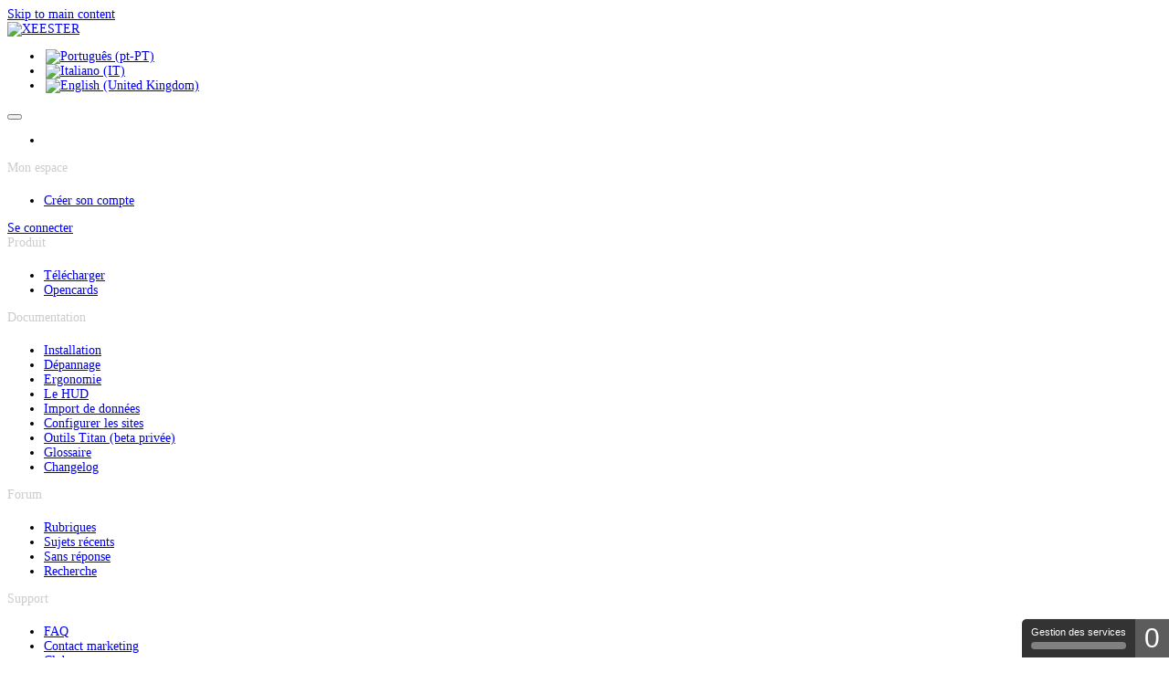

--- FILE ---
content_type: text/html; charset=utf-8
request_url: https://www.xeester.com/fr/forum/module-stats/14096-resolu-filtre-stat-par-date?start=6
body_size: 31910
content:
<!DOCTYPE html>
<html lang="en-gb" dir="ltr">
    <head>
        <meta name="viewport" content="width=device-width, initial-scale=1">
        <link rel="icon" href="/images/xeester/logo-96x96.png" sizes="any">
                <link rel="apple-touch-icon" href="/images/xeester/logo-180x180.png">
        <script src="https://tarteaucitron.io/load.js?locale=fr&domain=www.xeester.com&uuid=c5e17a748b5e36a16d310910179b2a123a8fd284"></script>
        <meta charset="utf-8">
	<meta name="twitter:card" content="summary">
	<meta name="twitter:title" content="[résolu] Filtre stat par date">
	<meta name="twitter:description" content="[résolu] Filtre stat par date">
	<meta name="robots" content="index, follow">
	<meta property="og:url" content="https://www.xeester.com/fr/forum/module-stats/14096-resolu-filtre-stat-par-date">
	<meta property="og:type" content="article">
	<meta property="og:title" content="[résolu] Filtre stat par date">
	<meta property="profile:username" content="Father4">
	<meta property="og:description" content="[résolu] Filtre stat par date">
	<meta property="og:image" content="https://www.xeester.com/media/kunena/email/hero-wide.png">
	<meta property="article:published_time" content="2022-05-27T13:46:15+00:00">
	<meta property="article:section" content="Module Stats">
	<meta property="twitter:image" content="https://www.xeester.com/media/kunena/email/hero-wide.png">
	<meta name="description" content="Bonjour, Je n’arrive plus à filtrer mes stats par date (mois en cours, aujourd’hui, x dernières heures…) Je ne peux voir les stats que sur toutes les mains jouées">
	<meta name="generator" content="MYOB">
	<title>[résolu] Filtre stat par date - Forum Xeester</title>
	<link href="/media/system/css/joomla-fontawesome.min.css?ver=4.2.6" rel="preload" as="style" onload="this.onload=null;this.rel='stylesheet'">
	<link href="/favicon.ico" rel="icon" type="image/vnd.microsoft.icon">
<link href="/media/vendor/bootstrap/css/bootstrap.min.css?5.3.2" rel="stylesheet" />
	<link href="/media/vendor/joomla-custom-elements/css/joomla-alert.min.css?0.2.0" rel="stylesheet" />
	<link href="https://www.xeester.com/media/kunena/cache/nts_ksamurai/css/kunena.css" rel="stylesheet" />
	<link href="https://www.xeester.com/media/kunena/core/css/custom.css" rel="stylesheet" />
	<link href="https://www.xeester.com/components/com_kunena/template/nts_ksamurai/assets/fonts/fw-5/css/all.min.css" rel="stylesheet" />
	<link href="https://www.xeester.com/media/kunena/core/css/jquery.atwho-min.css" rel="stylesheet" />
	<link href="/media/com_jce/site/css/content.min.css?badb4208be409b1335b815dde676300e" rel="stylesheet" />
	<link href="/media/mod_languages/css/template.min.css?ebb9783aed845696a28eddb867b41be2" rel="stylesheet" />
	<link href="https://www.xeester.com/components/com_comprofiler/plugin/templates/default/bootstrap.css?v=2e5bfc423a622ab0" rel="stylesheet" />
	<link href="https://www.xeester.com/components/com_comprofiler/plugin/templates/default/fontawesome.css?v=2e5bfc423a622ab0" rel="stylesheet" />
	<link href="https://www.xeester.com/components/com_comprofiler/plugin/templates/default/template.css?v=2e5bfc423a622ab0" rel="stylesheet" />
	<link href="/templates/yootheme/css/theme.12.css?1700474757" rel="stylesheet" />
	<style>		/* Kunena Custom CSS */
		:root {
			--kp:   #dc3626;
      --kp-rgb: 220,54,38;
      --kpf:  rgba(var(--kp-rgb),0.85);
			--ks:   #16a34a;
			--ka:   #f59e0b;
      --ka-rgb:  245,158,11;
      --kaf: var(--ka-rgb,0.85);
			--kin:  #2563eb;
			--ksu:  #16a34a;
			--kwa:  #ea580c;
			--ker:  #dc2626;

			--klink: #007bff;
			--klink-hover: #dc3626;

			--kmenu-link: #cccccc;
			--kmenu-link-hover: #ffffff;
			--kmenu-link-active: #dc3626;

      --kbtn-bg: #222222;
      --kbtn-text: #777777;
      --kbtn-hover-bg: #dc3626;
      --kbtn-hover-text: #ffffff;
      --kbtn-mod-bg: #7e57c2;
      --kbtn-mod-text: #ffffff;
      --kbtn-mod-hover-bg: #7e57c2;
      --kbtn-mod-hover-text: #ffffff;

      --ktpl-header-text: #6c757d;
      --ktpl-header-link: #6c757d;
      --ktpl-header-link-hover: #007bff;

      --kicon-color: #6c757d;
      --kicon-hover-color: ;

      --ktpl-ann-bg: #fff3e0;
      --ktpl-ann-text: #5c5c5c;
      --ktpl-btn-bg: #222222;
		}		/* Kunena Custom CSS */</style>
	<style>		.layout#kunena + div { display: block !important;}
		#kunena + div { display: block !important;}</style>
<script src="/media/vendor/jquery/js/jquery.min.js?3.7.1"></script>
	<script type="application/json" class="joomla-script-options new">{"bootstrap.modal":{"#modal":{"keyboard":true,"focus":true}},"com_kunena.tooltips":"1","joomla.jtext":{"COM_KUNENA_RATE_LOGIN":"Vous devez \u00eatre connect\u00e9 pour noter le sujet","COM_KUNENA_RATE_NOT_YOURSELF":"Vous ne pouvez pas \u00e9valuer votre propre sujet","COM_KUNENA_RATE_ALLREADY":"Vous avez d\u00e9j\u00e0 not\u00e9 ce sujet","COM_KUNENA_RATE_SUCCESSFULLY_SAVED":"Votre notation a bien \u00e9t\u00e9 enregistr\u00e9","COM_KUNENA_RATE_NOT_ALLOWED_WHEN_BANNED":"Vous ne pouvez pas ajouter d'avis lorsque vous \u00eates banni.","COM_KUNENA_SOCIAL_EMAIL_LABEL":"Courriel","COM_KUNENA_SOCIAL_TWITTER_LABEL":"Tweet","COM_KUNENA_SOCIAL_FACEBOOK_LABEL":"Facebook","COM_KUNENA_SOCIAL_GOOGLEPLUS_LABEL":"COM_KUNENA_SOCIAL_GOOGLEPLUS_LABEL","COM_KUNENA_SOCIAL_LINKEDIN_LABEL":"LinkedIn","COM_KUNENA_SOCIAL_PINTEREST_LABEL":"Pinterest","COM_KUNENA_SOCIAL_WHATSAPP_LABEL":"WhatsApp","COM_KUNENA_SOCIAL_REDDIT_LABEL":"COM_KUNENA_SOCIAL_REDDIT_LABEL","JSHOWPASSWORD":"Afficher le mot de passe","JHIDEPASSWORD":"Masquer le mot de passe","ERROR":"Erreur","MESSAGE":"Message","NOTICE":"Annonce","WARNING":"Avertissement","JCLOSE":"Fermer","JOK":"OK","JOPEN":"Ouvrir"},"system.paths":{"root":"","rootFull":"https:\/\/www.xeester.com\/","base":"","baseFull":"https:\/\/www.xeester.com\/"},"csrf.token":"a6e32a36575213c80842b90f3285af9e","system.keepalive":{"interval":3600000,"uri":"\/fr\/component\/ajax\/?format=json"}}</script>
	<script src="/media/system/js/core.min.js?9c761ae035a6bd778a710e6c0f5ff7de049b67a3"></script>
	<script src="/media/vendor/bootstrap/js/bootstrap-es5.min.js?5.3.2" nomodule defer></script>
	<script src="/media/system/js/keepalive-es5.min.js?3deca9a3649c1885dab0a8bc5741f5d824e64aeb" defer nomodule></script>
	<script src="/media/system/js/messages-es5.min.js?44e3f60beada646706be6569e75b36f7cf293bf9" nomodule defer></script>
	<script src="/media/vendor/bootstrap/js/dropdown.min.js?5.3.2" type="module"></script>
	<script src="/media/vendor/bootstrap/js/popover.min.js?5.3.2" type="module"></script>
	<script src="/media/vendor/bootstrap/js/modal.min.js?5.3.2" type="module"></script>
	<script src="/media/vendor/bootstrap/js/collapse.min.js?5.3.2" type="module"></script>
	<script src="/media/vendor/bootstrap/js/offcanvas.min.js?5.3.2" type="module"></script>
	<script src="/media/vendor/bootstrap/js/alert.min.js?5.3.2" type="module"></script>
	<script src="/media/system/js/keepalive.min.js?94b7329e7ead5aa8faa224be8070af5c97f08af6" type="module"></script>
	<script src="/media/system/js/fields/passwordview.min.js?bae2911b22f836c780af199d956a1b22c8604694" defer></script>
	<script src="/media/system/js/messages.min.js?7425e8d1cb9e4f061d5e30271d6d99b085344117" type="module"></script>
	<script src="https://www.xeester.com/components/com_kunena/template/nts_ksamurai/assets/js/main.js"></script>
	<script src="https://www.xeester.com/components/com_kunena/template/nts_ksamurai/assets/js/tooltips.js"></script>
	<script src="https://www.xeester.com/components/com_kunena/template/nts_ksamurai/assets/js/offcanvas.js"></script>
	<script src="https://www.xeester.com/media/kunena/core/js/jquery.caret.js"></script>
	<script src="https://www.xeester.com/media/kunena/core/js/jquery.atwho.js"></script>
	<script src="https://www.xeester.com/components/com_kunena/template/nts_ksamurai/assets/js/topic.js"></script>
	<script src="https://www.xeester.com/components/com_kunena/template/nts_ksamurai/assets/js/search.js"></script>
	<script src="/templates/yootheme/packages/theme-analytics/app/analytics.min.js?4.2.6" defer></script>
	<script src="/templates/yootheme/vendor/assets/uikit/dist/js/uikit.min.js?4.2.6"></script>
	<script src="/templates/yootheme/vendor/assets/uikit/dist/js/uikit-icons-devstack.min.js?4.2.6"></script>
	<script src="/templates/yootheme/js/theme.js?4.2.6"></script>
	<script>
				document.addEventListener("DOMContentLoaded", () => {
					let currentMenuItem = document.querySelector(".current");
					let parentMenuItem = document.querySelector(".alias-parent-active");

					if (currentMenuItem) {
						currentMenuItem.classList.add("active");
						currentMenuItem.classList.add("alias-parent-active");
					}
					if (parentMenuItem) {
						parentMenuItem.classList.add("active");
						parentMenuItem.classList.add("alias-parent-active");
					}
				});
			</script>
	<script>document.addEventListener('DOMContentLoaded', function() {
            Array.prototype.slice.call(document.querySelectorAll('a span[id^="cloak"]')).forEach(function(span) {
                span.innerText = span.textContent;
            });
        });</script>
	<script>
document.addEventListener('DOMContentLoaded', function ()
{
    var list = document.getElementById('cb_tabid_23');
    if (list)
    {
        var plans = list.getElementsByClassName('cbregPlan');
        for (let k = 0; k < plans.length; k++)
        {
            let plan = plans[k];
            //console.log("plan", plan);

            let prices = plan.getElementsByClassName("cbregPriceCur");
            if (prices.length == 3)
            {
                prices[0].innerHTML = prices[1].innerHTML;
            }

//			if(document.title=="rivaci"){
//				console.error("rivaci");
				let regularPrice = plan.getElementsByClassName('cpayPromotionRegularPrice');
				if(regularPrice.length==1){
					console.error("found reg price");
					regularPrice = regularPrice[0];
					let cbregPint = regularPrice.getElementsByClassName('cbregPint')[0].innerText;
					let cbregPcts = regularPrice.getElementsByClassName('cbregPcts')[0].innerText;
					let regPrice = parseInt(cbregPint) + parseFloat("0."+cbregPcts); 
					console.error("found reg price", parseInt(cbregPint));
					console.error("found reg price", parseFloat("0."+cbregPcts));
					console.error("found reg price", regPrice);
					
					let promotionalPrice = plan.getElementsByClassName('cpayPromotionSpecialPrice')[0];
					cbregPint = promotionalPrice.getElementsByClassName('cbregPint')[0].innerText;
					cbregPcts = promotionalPrice.getElementsByClassName('cbregPcts')[0].innerText;
					let promoPrice = parseInt(cbregPint) + parseFloat("0."+cbregPcts); 
					console.error("found promo price", parseInt(cbregPint));
					console.error("found promo price", parseFloat("0."+cbregPcts));
					console.error("found promo price", promoPrice);
					if(promoPrice == regPrice){
						regularPrice.style.display = 'none';
						let salesText= regularPrice.parentElement.getElementsByClassName("cpayPromotionSaleText");
						if(salesText.length==1){
							salesText[0].style.display = 'none';
						}
					}
				}			
//			}

            var selector = plan.getElementsByClassName('cbregSubPlanSelector')[0];
            var button = plan.getElementsByTagName("button")[0];
            var text = "";
			let regFee;
            if (button && selector.getElementsByClassName('cbregPintwCts').length > 0)
            {
                text = button.textContent;
                let euros = selector.getElementsByClassName('cbregPintwCts')[0].textContent;
                let cents = selector.getElementsByClassName('cbregPcts')[0].textContent;
                text = text.substring(0, text.indexOf(":"));
                text = text.trim();
                var duration = selector.getElementsByClassName('cbregTimeframe')[0];
                var price = selector.getElementsByClassName('cbregPriceCur')[0];
				if(duration){
					duration.style.display = 'none';
				}
                price.style.display = 'none';
                regFee = document.createElement("div");
                regFee.className = "cbregFee";
                var html = '<div style="text-align:center"><span class="cbregRate"><span class="cbregPriceCur"><span class="cbregPint cbregPintwCts">' + euros + '</span>';
                if (cents.substring(0, 1) != '0' || cents.substring(1, 2) != '0')
                {
                    html += '<span class="cbregPsep">,</span><span class="cbregPcts">' + cents + '</span>';
                }
				if(duration){
					html += '&nbsp;<span class="cbregPcur">€</span></span></span><br><span class="cbregTimeframe">' + duration.textContent + '</span></div>';
				}else{
					html += '&nbsp;<span class="cbregPcur">€</span></span></span><br><span class="cbregTimeframe"></span></div>';
				}
                regFee.innerHTML = html;
                var paragraph = plan.getElementsByClassName('cbregParagraph')[0];
                paragraph.appendChild(regFee);
            } else if (plan.getElementsByClassName('cbregValExp').length == 1 && prices.length>0)
            {
                var timeFrame = document.getElementsByClassName('cbregTimeframe')[0].cloneNode(true);
                plan.getElementsByClassName('cbregValExp')[0].insertBefore(timeFrame, plan.getElementsByClassName('cbregExpiring')[0]);
            }
            if (prices.length == 0 && regFee && regFee.getElementsByClassName("cbregPsep")[0]){
				//EVALUATION
                let regFee = document.getElementsByClassName('cbregFee')[0].cloneNode(true);
				regFee.getElementsByClassName("cbregPsep")[0].parentNode.removeChild(regFee.getElementsByClassName("cbregPsep")[0]);
				regFee.getElementsByClassName("cbregPcts")[0].parentNode.removeChild(regFee.getElementsByClassName("cbregPcts")[0]);
				regFee.getElementsByClassName("cbregPint")[0].innerHTML="0";
                plan.getElementsByClassName('cbregValExp')[0].insertBefore(regFee, plan.getElementsByClassName('cbregExpiring')[0]);
				var pathname = window.location.pathname;
				let text= "30 jours";
				if(pathname.startsWith("/en/")){
					text= "30 days";
				}
				else if(pathname.startsWith("/it/")){
					text= "30 giorni";
				}
				else if(pathname.startsWith("/pt/")){
					text= "30 dias";
				}
				regFee.getElementsByClassName("cbregTimeframe")[0].innerHTML= text;
			}

            try
            {
                selector.style.display = "block";
                var description = plan.getElementsByClassName('cbRegNameDesc')[0];
                description.appendChild(selector);
                button.textContent = text;
            } catch (error)
            {
                //console.error(error);
            }
        }
    }
	//correct other prices
	let prices = document.getElementsByClassName("cbregPriceCur");
	for (let k = 0; k < prices.length; k++)
	{
		if (prices[k].getElementsByClassName("cbregPcts").length > 0)
		{
			var cents = prices[k].getElementsByClassName("cbregPcts")[0].textContent;
			var cbregPsep = prices[k].getElementsByClassName("cbregPsep")[0];
			if (cents.substring(0, 1) != '0' || cents.substring(1, 2) != '0')
			{
				prices[k].getElementsByClassName("cbregPcts")[0].style.display = 'inline';
				cbregPsep.style.display = 'inline';
			}
		}
	}
});

document.addEventListener('DOMContentLoaded', function ()
{
	var upgrade = document.getElementsByName("cbpcbregUpgrade");
	if(upgrade[0]){
//		if(document.title=="ngba3287test"){
			upgrade[0].disabled= true;
			var ticks = document.getElementsByClassName("cbregTick");
			for (let k = 0; k < ticks.length; k++){
				var tick = ticks[k];
				if(tick.tagName=="INPUT"){
					tick.parentElement.parentElement.addEventListener("click", ()=>{
						upgrade[0].disabled= false;
					})
				}
			}
//		}
	}
});
document.addEventListener('DOMContentLoaded', function (){
	if(document.location.href.indexOf("pluginclass/cbpaidsubscriptions?cbpmethod=cancelpay")!=-1){
		var index = document.location.href.indexOf("/pluginclass");
		var loc = document.location.href.substring(0, index);
		setTimeout(()=>{
			document.location.href=loc;
		}, 1000);
	}
	
});

document.addEventListener('DOMContentLoaded', function ()
{
    var list = document.getElementById('cbfr_44');
    if (list)
    {
        var registrationTable = document.getElementById("registrationTable");
        registrationTable.appendChild(list);
        list.style.display = 'block';
    }
});

document.addEventListener('DOMContentLoaded', function ()
{
	setTimeout(()=>{
		var list = document.getElementsByClassName('cke_wysiwyg_frame');
		if (list && list[0])
		{
			let doc = list[0].contentWindow.document
			let elt = doc.createElement("br");
			doc.body.appendChild(elt);
			list[0].focus();
			
			var history = document.getElementById('history');
			var historyButton = document.getElementsByClassName('kbtn kbtn-small');
			if(historyButton && historyButton[0]){
				historyButton[0].style.display= 'none';
				history.className= '';
			}
		}
		
	}, 1000);
});
document.addEventListener('DOMContentLoaded', function ()
{
	setTimeout(()=>{
		let list = document.getElementsByClassName('bbcode_code_body');
		if (list)
		{
			for (let k = 0; k < list.length; k++){
				list[k].style.whiteSpace= "normal";
			}
		}
		
	}, 0);
});
document.addEventListener('DOMContentLoaded', function ()
{
	setTimeout(()=>{
		let list = document.getElementsByName('cbpcbregRenew');
		if (list)
		{
			for (let k = 0; k < list.length; k++){
				if(list[k].innerText==""){
					list[k].innerText = list[k].value;
				}
			}
		}
		
	}, 0);
});

/*
document.addEventListener('DOMContentLoaded', function ()
{
	setTimeout(()=>{
		var list = document.getElementsByTagName('a');
		if (list)
		{
			for (let k = 0; k < list.length; k++){
				let a = list[k];
				if(a.href.indexOf("/fr/component/kunena/") !=-1){
					console.log("bad href", a.href);
					a.href= a.href.replace("component/kunena", "forum");
				}
			}
		}
		
	}, 1000);
});
*/

/*
document.addEventListener('DOMContentLoaded', function ()
{
    var menu = document.getElementsByClassName('uk-navbar-nav')[0];
    console.log("menu", menu);
    if (menu)
    {
        var menus = menu.getElementsByTagName("a");
        for (var k = 0; k < menus.length; k++)
        {
            console.log("menu", menus[k]);
            menus[k].tabIndex = -1;
        }
    }
});
*/
</script>
	<script type="application/ld+json">{
    "@context": "https://schema.org",
    "@type": "DiscussionForumPosting",
    "id": "https://www.xeester.com/fr/forum/module-stats/14096-resolu-filtre-stat-par-date",
    "discussionUrl": "/fr/forum/module-stats/14096-resolu-filtre-stat-par-date",
    "headline": "[r\u00e9solu] Filtre stat par date",
    "image": "https://www.xeester.com/media/kunena/email/hero-wide.png",
    "datePublished": "2022-05-27T13:46:15+00:00",
    "dateModified": "2022-05-27T13:47:39+00:00",
    "author": {
        "@type": "Person",
        "name": "ngba3287"
    },
    "interactionStatistic": {
        "@type": "InteractionCounter",
        "interactionType": "InteractionCounter",
        "userInteractionCount": 10
    },
    "publisher": {
        "@type": "Organization",
        "name": "Forum Xeester",
        "logo": {
            "@type": "ImageObject",
            "url": "https://www.xeester.com/media/kunena/email/hero-wide.png"
        }
    },
    "mainEntityOfPage": {
        "@type": "WebPage",
        "name": "https://www.xeester.com/fr/forum/module-stats/14096-resolu-filtre-stat-par-date"
    }
}</script>
	<script data-preview="diff">UIkit.icon.add({"antdesign-outlined--home":"<svg xmlns=\"http:\/\/www.w3.org\/2000\/svg\" viewBox=\"0 0 1024 1024\" width=\"20\" height=\"20\"><path d=\"M946.5 505L560.1 118.8l-25.9-25.9a31.5 31.5 0 00-44.4 0L77.5 505a63.9 63.9 0 00-18.8 46c.4 35.2 29.7 63.3 64.9 63.3h42.5V940h691.8V614.3h43.4c17.1 0 33.2-6.7 45.3-18.8a63.6 63.6 0 0018.7-45.3c0-17-6.7-33.1-18.8-45.2zM568 868H456V664h112v204zm217.9-325.7V868H632V640c0-22.1-17.9-40-40-40H432c-22.1 0-40 17.9-40 40v228H238.1V542.3h-96l370-369.7 23.1 23.1L882 542.3h-96.1z\"\/><\/svg>","octicons--person-add":"<svg xmlns=\"http:\/\/www.w3.org\/2000\/svg\" viewBox=\"0 0 16 16\" width=\"20\" height=\"20\"><path fill-rule=\"evenodd\" d=\"M13.25 0a.75.75 0 01.75.75V2h1.25a.75.75 0 010 1.5H14v1.25a.75.75 0 01-1.5 0V3.5h-1.25a.75.75 0 010-1.5h1.25V.75a.75.75 0 01.75-.75zM5.5 4a2 2 0 100 4 2 2 0 000-4zm2.4 4.548a3.5 3.5 0 10-4.799 0 5.527 5.527 0 00-3.1 4.66.75.75 0 101.498.085A4.01 4.01 0 015.5 9.5a4.01 4.01 0 014.001 3.793.75.75 0 101.498-.086 5.527 5.527 0 00-3.1-4.659z\"\/><\/svg>","octicons--person":"<svg xmlns=\"http:\/\/www.w3.org\/2000\/svg\" viewBox=\"0 0 16 16\" width=\"20\" height=\"20\"><path fill-rule=\"evenodd\" d=\"M10.5 5a2.5 2.5 0 11-5 0 2.5 2.5 0 015 0zm.061 3.073a4 4 0 10-5.123 0 6.004 6.004 0 00-3.431 5.142.75.75 0 001.498.07 4.5 4.5 0 018.99 0 .75.75 0 101.498-.07 6.005 6.005 0 00-3.432-5.142z\"\/><\/svg>","remixicon-finance--shopping-basket-line":"<svg xmlns=\"http:\/\/www.w3.org\/2000\/svg\" viewBox=\"0 0 24 24\" width=\"20\" height=\"20\"><path fill=\"none\" d=\"M0 0h24v24H0z\"\/><path d=\"M12 2a6 6 0 016 6v1h4v2h-1.167l-.757 9.083a1 1 0 01-.996.917H4.92a1 1 0 01-.996-.917L3.166 11H2V9h4V8a6 6 0 016-6zm6.826 9H5.173l.667 8h12.319l.667-8zM13 13v4h-2v-4h2zm-4 0v4H7v-4h2zm8 0v4h-2v-4h2zm-5-9a4 4 0 00-3.995 3.8L8 8v1h8V8a4 4 0 00-3.8-3.995L12 4z\"\/><\/svg>","remixicon-system--error-warning-line":"<svg xmlns=\"http:\/\/www.w3.org\/2000\/svg\" viewBox=\"0 0 24 24\" width=\"20\" height=\"20\"><path fill=\"none\" d=\"M0 0h24v24H0z\"\/><path d=\"M12 22C6.477 22 2 17.523 2 12S6.477 2 12 2s10 4.477 10 10-4.477 10-10 10zm0-2a8 8 0 100-16 8 8 0 000 16zm-1-5h2v2h-2v-2zm0-8h2v6h-2V7z\"\/><\/svg>","tablericons--file-import":"<svg xmlns=\"http:\/\/www.w3.org\/2000\/svg\" stroke-width=\"2\" stroke=\"currentColor\" fill=\"none\" stroke-linecap=\"round\" stroke-linejoin=\"round\" viewBox=\"0 0 24 24\" width=\"20\" height=\"20\"><path d=\"M0 0h24v24H0z\" stroke=\"none\"\/><path d=\"M14 3v4a1 1 0 001 1h4\"\/><path d=\"M5 13V5a2 2 0 012-2h7l5 5v11a2 2 0 01-2 2h-5.5M2 19h7m-3-3l3 3-3 3\"\/><\/svg>","bootstrap--grid-3x3":"<svg xmlns=\"http:\/\/www.w3.org\/2000\/svg\" fill=\"currentColor\" viewBox=\"0 0 16 16\" width=\"20\" height=\"20\"><path d=\"M0 1.5A1.5 1.5 0 011.5 0h13A1.5 1.5 0 0116 1.5v13a1.5 1.5 0 01-1.5 1.5h-13A1.5 1.5 0 010 14.5v-13zM1.5 1a.5.5 0 00-.5.5V5h4V1H1.5zM5 6H1v4h4V6zm1 4h4V6H6v4zm-1 1H1v3.5a.5.5 0 00.5.5H5v-4zm1 0v4h4v-4H6zm5 0v4h3.5a.5.5 0 00.5-.5V11h-4zm0-1h4V6h-4v4zm0-5h4V1.5a.5.5 0 00-.5-.5H11v4zm-1 0V1H6v4h4z\"\/><\/svg>","fa6-solid--timeline":"<svg xmlns=\"http:\/\/www.w3.org\/2000\/svg\" viewBox=\"0 0 640 512\" width=\"20\" height=\"20\"><path d=\"M160 224h320v-54.7c-28.3-13.2-48-40.5-48-73.3 0-44.18 35.8-80 80-80s80 35.82 80 80c0 32.8-19.7 60.1-48 73.3V224h64c17.7 0 32 14.3 32 32s-14.3 32-32 32H352v54.7c28.3 12.3 48 40.5 48 73.3 0 44.2-35.8 80-80 80s-80-35.8-80-80c0-32.8 19.7-61 48-73.3V288H32c-17.67 0-32-14.3-32-32s14.33-32 32-32h64v-54.7C67.75 156.1 48 128.8 48 96c0-44.18 35.82-80 80-80 44.2 0 80 35.82 80 80 0 32.8-19.7 60.1-48 73.3V224zm-32-104c13.3 0 24-10.7 24-24 0-13.25-10.7-24-24-24s-24 10.75-24 24c0 13.3 10.7 24 24 24zm384-48c-13.3 0-24 10.75-24 24 0 13.3 10.7 24 24 24s24-10.7 24-24c0-13.25-10.7-24-24-24zM320 440c13.3 0 24-10.7 24-24s-10.7-24-24-24-24 10.7-24 24 10.7 24 24 24z\"\/><\/svg>","remixicon-device--install-line":"<svg xmlns=\"http:\/\/www.w3.org\/2000\/svg\" viewBox=\"0 0 24 24\" width=\"20\" height=\"20\"><path fill=\"none\" d=\"M0 0h24v24H0z\"\/><path d=\"M9 2v2H5l-.001 10h14L19 4h-4V2h5a1 1 0 011 1v18a1 1 0 01-1 1H4a1 1 0 01-1-1V3a1 1 0 011-1h5zm9.999 14h-14L5 20h14l-.001-4zM17 17v2h-2v-2h2zM13 2v5h3l-4 4-4-4h3V2h2z\"\/><\/svg>","remixicon-document--file-list-3-line":"<svg xmlns=\"http:\/\/www.w3.org\/2000\/svg\" viewBox=\"0 0 24 24\" width=\"20\" height=\"20\"><path fill=\"none\" d=\"M0 0h24v24H0z\"\/><path d=\"M19 22H5a3 3 0 01-3-3V3a1 1 0 011-1h14a1 1 0 011 1v12h4v4a3 3 0 01-3 3zm-1-5v2a1 1 0 002 0v-2h-2zm-2 3V4H4v15a1 1 0 001 1h11zM6 7h8v2H6V7zm0 4h8v2H6v-2zm0 4h5v2H6v-2z\"\/><\/svg>","remixicon-design--layout-line":"<svg xmlns=\"http:\/\/www.w3.org\/2000\/svg\" viewBox=\"0 0 24 24\" width=\"20\" height=\"20\"><path fill=\"none\" d=\"M0 0h24v24H0z\"\/><path d=\"M5 8h14V5H5v3zm9 11v-9H5v9h9zm2 0h3v-9h-3v9zM4 3h16a1 1 0 011 1v16a1 1 0 01-1 1H4a1 1 0 01-1-1V4a1 1 0 011-1z\"\/><\/svg>","remixicon-system--settings-5-line":"<svg xmlns=\"http:\/\/www.w3.org\/2000\/svg\" viewBox=\"0 0 24 24\" width=\"20\" height=\"20\"><path fill=\"none\" d=\"M0 0h24v24H0z\"\/><path d=\"M2.213 14.06a9.945 9.945 0 010-4.12c1.11.13 2.08-.237 2.396-1.001.317-.765-.108-1.71-.986-2.403a9.945 9.945 0 012.913-2.913c.692.877 1.638 1.303 2.403.986.765-.317 1.132-1.286 1.001-2.396a9.945 9.945 0 014.12 0c-.13 1.11.237 2.08 1.001 2.396.765.317 1.71-.108 2.403-.986a9.945 9.945 0 012.913 2.913c-.877.692-1.303 1.638-.986 2.403.317.765 1.286 1.132 2.396 1.001a9.945 9.945 0 010 4.12c-1.11-.13-2.08.237-2.396 1.001-.317.765.108 1.71.986 2.403a9.945 9.945 0 01-2.913 2.913c-.692-.877-1.638-1.303-2.403-.986-.765.317-1.132 1.286-1.001 2.396a9.945 9.945 0 01-4.12 0c.13-1.11-.237-2.08-1.001-2.396-.765-.317-1.71.108-2.403.986a9.945 9.945 0 01-2.913-2.913c.877-.692 1.303-1.638.986-2.403-.317-.765-1.286-1.132-2.396-1.001zM4 12.21c1.1.305 2.007 1.002 2.457 2.086.449 1.085.3 2.22-.262 3.212.096.102.195.201.297.297.993-.562 2.127-.71 3.212-.262 1.084.45 1.781 1.357 2.086 2.457.14.004.28.004.42 0 .305-1.1 1.002-2.007 2.086-2.457 1.085-.449 2.22-.3 3.212.262.102-.096.201-.195.297-.297-.562-.993-.71-2.127-.262-3.212.45-1.084 1.357-1.781 2.457-2.086.004-.14.004-.28 0-.42-1.1-.305-2.007-1.002-2.457-2.086-.449-1.085-.3-2.22.262-3.212a7.935 7.935 0 00-.297-.297c-.993.562-2.127.71-3.212.262C13.212 6.007 12.515 5.1 12.21 4a7.935 7.935 0 00-.42 0c-.305 1.1-1.002 2.007-2.086 2.457-1.085.449-2.22.3-3.212-.262a6.932 6.932 0 00-.297.297c.562.993.71 2.127.262 3.212C6.007 10.788 5.1 11.485 4 11.79c-.004.14-.004.28 0 .42zM12 15a3 3 0 110-6 3 3 0 010 6zm0-2a1 1 0 100-2 1 1 0 000 2z\"\/><\/svg>","remixicon-communication--question-answer-line":"<svg xmlns=\"http:\/\/www.w3.org\/2000\/svg\" viewBox=\"0 0 24 24\" width=\"20\" height=\"20\"><path fill=\"none\" d=\"M0 0h24v24H0z\"\/><path d=\"M5.455 15L1 18.5V3a1 1 0 011-1h15a1 1 0 011 1v12H5.455zm-.692-2H16V4H3v10.385L4.763 13zM8 17h10.237L20 18.385V8h1a1 1 0 011 1v13.5L17.545 19H9a1 1 0 01-1-1v-1z\"\/><\/svg>","remixicon-others--lightbulb-flash-line":"<svg xmlns=\"http:\/\/www.w3.org\/2000\/svg\" viewBox=\"0 0 24 24\" width=\"20\" height=\"20\"><path fill=\"none\" d=\"M0 0h24v24H0z\"\/><path d=\"M9.973 18h4.054c.132-1.202.745-2.194 1.74-3.277.113-.122.832-.867.917-.973a6 6 0 10-9.37-.002c.086.107.807.853.918.974.996 1.084 1.609 2.076 1.741 3.278zM14 20h-4v1h4v-1zm-8.246-5a8 8 0 1112.49.002C17.624 15.774 16 17 16 18.5V21a2 2 0 01-2 2h-4a2 2 0 01-2-2v-2.5C8 17 6.375 15.774 5.754 15zM13 10.004h2.5l-4.5 6v-4H8.5L13 6v4.005z\"\/><\/svg>","tablericons--section":"<svg xmlns=\"http:\/\/www.w3.org\/2000\/svg\" stroke-width=\"2\" stroke=\"currentColor\" fill=\"none\" stroke-linecap=\"round\" stroke-linejoin=\"round\" viewBox=\"0 0 24 24\" width=\"20\" height=\"20\"><path d=\"M0 0h24v24H0z\" stroke=\"none\"\/><path d=\"M20 20h.01M4 20h.01M8 20h.01M12 20h.01M16 20h.01M20 4h.01M4 4h.01M8 4h.01M12 4h.01M16 4h0\"\/><rect x=\"4\" y=\"8\" width=\"16\" height=\"8\" rx=\"1\"\/><\/svg>","remixicon-system--search-line":"<svg xmlns=\"http:\/\/www.w3.org\/2000\/svg\" viewBox=\"0 0 24 24\" width=\"20\" height=\"20\"><path fill=\"none\" d=\"M0 0h24v24H0z\"\/><path d=\"M18.031 16.617l4.283 4.282-1.415 1.415-4.282-4.283A8.96 8.96 0 0111 20c-4.968 0-9-4.032-9-9s4.032-9 9-9 9 4.032 9 9a8.96 8.96 0 01-1.969 5.617zm-2.006-.742A6.977 6.977 0 0018 11c0-3.868-3.133-7-7-7-3.868 0-7 3.132-7 7 0 3.867 3.132 7 7 7a6.977 6.977 0 004.875-1.975l.15-.15z\"\/><\/svg>","ionicons-outline--create-outline":"<svg xmlns=\"http:\/\/www.w3.org\/2000\/svg\" viewBox=\"0 0 512 512\" width=\"20\" height=\"20\"><path d=\"M384 224v184a40 40 0 01-40 40H104a40 40 0 01-40-40V168a40 40 0 0140-40h167.48\" fill=\"none\" stroke=\"#000\" stroke-linecap=\"round\" stroke-linejoin=\"round\" stroke-width=\"32\"\/><path d=\"M459.94 53.25a16.06 16.06 0 00-23.22-.56L424.35 65a8 8 0 000 11.31l11.34 11.32a8 8 0 0011.34 0l12.06-12c6.1-6.09 6.67-16.01.85-22.38zM399.34 90L218.82 270.2a9 9 0 00-2.31 3.93L208.16 299a3.91 3.91 0 004.86 4.86l24.85-8.35a9 9 0 003.93-2.31L422 112.66a9 9 0 000-12.66l-9.95-10a9 9 0 00-12.71 0z\"\/><\/svg>","remixicon-business--creative-commons-zero-line":"<svg xmlns=\"http:\/\/www.w3.org\/2000\/svg\" viewBox=\"0 0 24 24\" width=\"20\" height=\"20\"><path fill=\"none\" d=\"M0 0h24v24H0z\"\/><path d=\"M12 2c5.52 0 10 4.48 10 10s-4.48 10-10 10S2 17.52 2 12 6.48 2 12 2zm0 2c-4.415 0-8 3.585-8 8s3.585 8 8 8 8-3.585 8-8-3.585-8-8-8zm0 2c2.761 0 5 2.686 5 6s-2.239 6-5 6-5-2.686-5-6 2.239-6 5-6zm2.325 3.472l-3.562 6.173c.377.228.796.355 1.237.355 1.657 0 3-1.79 3-4 0-.959-.253-1.839-.675-2.528zM12 8c-1.657 0-3 1.79-3 4 0 .959.253 1.839.675 2.528l3.562-6.173A2.377 2.377 0 0012 8z\"\/><\/svg>","remixicon-system--timer-line":"<svg xmlns=\"http:\/\/www.w3.org\/2000\/svg\" viewBox=\"0 0 24 24\" width=\"20\" height=\"20\"><path fill=\"none\" d=\"M0 0h24v24H0z\"\/><path d=\"M17.618 5.968l1.453-1.453 1.414 1.414-1.453 1.453a9 9 0 11-1.414-1.414zM12 20a7 7 0 100-14 7 7 0 000 14zM11 8h2v6h-2V8zM8 1h8v2H8V1z\"\/><\/svg>","remixicon-business--profile-line":"<svg xmlns=\"http:\/\/www.w3.org\/2000\/svg\" viewBox=\"0 0 24 24\" width=\"20\" height=\"20\"><path fill=\"none\" d=\"M0 0h24v24H0z\"\/><path d=\"M2 3.993A1 1 0 012.992 3h18.016c.548 0 .992.445.992.993v16.014a1 1 0 01-.992.993H2.992A.993.993 0 012 20.007V3.993zM4 5v14h16V5H4zm2 2h6v6H6V7zm2 2v2h2V9H8zm-2 6h12v2H6v-2zm8-8h4v2h-4V7zm0 4h4v2h-4v-2z\"\/><\/svg>","remixicon-business--mail-send-line":"<svg xmlns=\"http:\/\/www.w3.org\/2000\/svg\" viewBox=\"0 0 24 24\" width=\"20\" height=\"20\"><path fill=\"none\" d=\"M0 0h24v24H0z\"\/><path d=\"M22 20.007a1 1 0 01-.992.993H2.992A.993.993 0 012 20.007V19h18V7.3l-8 7.2-10-9V4a1 1 0 011-1h18a1 1 0 011 1v16.007zM4.434 5L12 11.81 19.566 5H4.434zM0 15h8v2H0v-2zm0-5h5v2H0v-2z\"\/><\/svg>","bootstrap--suit-club":"<svg xmlns=\"http:\/\/www.w3.org\/2000\/svg\" fill=\"currentColor\" viewBox=\"0 0 16 16\" width=\"20\" height=\"20\"><path d=\"M8 1a3.25 3.25 0 00-3.25 3.25c0 .186 0 .29.016.41.014.12.045.27.12.527l.19.665-.692-.028a3.25 3.25 0 102.357 5.334.5.5 0 01.844.518l-.003.005-.006.015-.024.055a21.893 21.893 0 01-.438.92 22.38 22.38 0 01-1.266 2.197c-.013.018-.02.05.001.09.01.02.021.03.03.036A.036.036 0 005.9 15h4.2c.01 0 .016-.002.022-.006a.092.092 0 00.029-.035c.02-.04.014-.073.001-.091a22.875 22.875 0 01-1.704-3.117l-.024-.054-.006-.015-.002-.004a.5.5 0 01.838-.524c.601.7 1.516 1.168 2.496 1.168a3.25 3.25 0 10-.139-6.498l-.699.03.199-.671c.14-.47.14-.745.139-.927V4.25A3.25 3.25 0 008 1zm2.207 12.024c.225.405.487.848.78 1.294C11.437 15 10.975 16 10.1 16H5.9c-.876 0-1.338-1-.887-1.683.291-.442.552-.88.776-1.283a4.25 4.25 0 11-2.007-8.187 2.79 2.79 0 01-.009-.064c-.023-.187-.023-.348-.023-.52V4.25a4.25 4.25 0 018.5 0c0 .14 0 .333-.04.596a4.25 4.25 0 01-.46 8.476 4.186 4.186 0 01-1.543-.298z\"\/><\/svg>","remixicon-user--contacts-line":"<svg xmlns=\"http:\/\/www.w3.org\/2000\/svg\" viewBox=\"0 0 24 24\" width=\"20\" height=\"20\"><path fill=\"none\" d=\"M0 0h24v24H0z\"\/><path d=\"M19 7h5v2h-5V7zm-2 5h7v2h-7v-2zm3 5h4v2h-4v-2zM2 22a8 8 0 1116 0h-2a6 6 0 10-12 0H2zm8-9c-3.315 0-6-2.685-6-6s2.685-6 6-6 6 2.685 6 6-2.685 6-6 6zm0-2c2.21 0 4-1.79 4-4s-1.79-4-4-4-4 1.79-4 4 1.79 4 4 4z\"\/><\/svg>","remixicon-system--login-circle-line":"<svg xmlns=\"http:\/\/www.w3.org\/2000\/svg\" viewBox=\"0 0 24 24\" width=\"20\" height=\"20\"><path fill=\"none\" d=\"M0 0h24v24H0z\"\/><path d=\"M10 11V8l5 4-5 4v-3H1v-2h9zm-7.542 4h2.124A8.003 8.003 0 0020 12 8 8 0 004.582 9H2.458C3.732 4.943 7.522 2 12 2c5.523 0 10 4.477 10 10s-4.477 10-10 10c-4.478 0-8.268-2.943-9.542-7z\"\/><\/svg>","remixicon-system--logout-box-line":"<svg xmlns=\"http:\/\/www.w3.org\/2000\/svg\" viewBox=\"0 0 24 24\" width=\"20\" height=\"20\"><path fill=\"none\" d=\"M0 0h24v24H0z\"\/><path d=\"M4 18h2v2h12V4H6v2H4V3a1 1 0 011-1h14a1 1 0 011 1v18a1 1 0 01-1 1H5a1 1 0 01-1-1v-3zm2-7h7v2H6v3l-5-4 5-4v3z\"\/><\/svg>","bootstrap--facebook":"<svg xmlns=\"http:\/\/www.w3.org\/2000\/svg\" fill=\"currentColor\" viewBox=\"0 0 16 16\" width=\"20\" height=\"20\"><path d=\"M16 8.049c0-4.446-3.582-8.05-8-8.05C3.58 0-.002 3.603-.002 8.05c0 4.017 2.926 7.347 6.75 7.951v-5.625h-2.03V8.05H6.75V6.275c0-2.017 1.195-3.131 3.022-3.131.876 0 1.791.157 1.791.157v1.98h-1.009c-.993 0-1.303.621-1.303 1.258v1.51h2.218l-.354 2.326H9.25V16c3.824-.604 6.75-3.934 6.75-7.951z\"\/><\/svg>","bootstrap--instagram":"<svg xmlns=\"http:\/\/www.w3.org\/2000\/svg\" fill=\"currentColor\" viewBox=\"0 0 16 16\" width=\"20\" height=\"20\"><path d=\"M8 0C5.829 0 5.556.01 4.703.048 3.85.088 3.269.222 2.76.42a3.917 3.917 0 00-1.417.923A3.927 3.927 0 00.42 2.76C.222 3.268.087 3.85.048 4.7.01 5.555 0 5.827 0 8.001c0 2.172.01 2.444.048 3.297.04.852.174 1.433.372 1.942.205.526.478.972.923 1.417.444.445.89.719 1.416.923.51.198 1.09.333 1.942.372C5.555 15.99 5.827 16 8 16s2.444-.01 3.298-.048c.851-.04 1.434-.174 1.943-.372a3.916 3.916 0 001.416-.923c.445-.445.718-.891.923-1.417.197-.509.332-1.09.372-1.942C15.99 10.445 16 10.173 16 8s-.01-2.445-.048-3.299c-.04-.851-.175-1.433-.372-1.941a3.926 3.926 0 00-.923-1.417A3.911 3.911 0 0013.24.42c-.51-.198-1.092-.333-1.943-.372C10.443.01 10.172 0 7.998 0h.003zm-.717 1.442h.718c2.136 0 2.389.007 3.232.046.78.035 1.204.166 1.486.275.373.145.64.319.92.599.28.28.453.546.598.92.11.281.24.705.275 1.485.039.843.047 1.096.047 3.231s-.008 2.389-.047 3.232c-.035.78-.166 1.203-.275 1.485a2.47 2.47 0 01-.599.919c-.28.28-.546.453-.92.598-.28.11-.704.24-1.485.276-.843.038-1.096.047-3.232.047s-2.39-.009-3.233-.047c-.78-.036-1.203-.166-1.485-.276a2.478 2.478 0 01-.92-.598 2.48 2.48 0 01-.6-.92c-.109-.281-.24-.705-.275-1.485-.038-.843-.046-1.096-.046-3.233 0-2.136.008-2.388.046-3.231.036-.78.166-1.204.276-1.486.145-.373.319-.64.599-.92.28-.28.546-.453.92-.598.282-.11.705-.24 1.485-.276.738-.034 1.024-.044 2.515-.045v.002zm4.988 1.328a.96.96 0 100 1.92.96.96 0 000-1.92zm-4.27 1.122a4.109 4.109 0 100 8.217 4.109 4.109 0 000-8.217zm0 1.441a2.667 2.667 0 110 5.334 2.667 2.667 0 010-5.334z\"\/><\/svg>","bootstrap--youtube":"<svg xmlns=\"http:\/\/www.w3.org\/2000\/svg\" fill=\"currentColor\" viewBox=\"0 0 16 16\" width=\"20\" height=\"20\"><path d=\"M8.051 1.999h.089c.822.003 4.987.033 6.11.335a2.01 2.01 0 011.415 1.42c.101.38.172.883.22 1.402l.01.104.022.26.008.104c.065.914.073 1.77.074 1.957v.075c-.001.194-.01 1.108-.082 2.06l-.008.105-.009.104c-.05.572-.124 1.14-.235 1.558a2.007 2.007 0 01-1.415 1.42c-1.16.312-5.569.334-6.18.335h-.142c-.309 0-1.587-.006-2.927-.052l-.17-.006-.087-.004-.171-.007-.171-.007c-1.11-.049-2.167-.128-2.654-.26a2.007 2.007 0 01-1.415-1.419c-.111-.417-.185-.986-.235-1.558L.09 9.82l-.008-.104A31.4 31.4 0 010 7.68v-.123c.002-.215.01-.958.064-1.778l.007-.103.003-.052.008-.104.022-.26.01-.104c.048-.519.119-1.023.22-1.402a2.007 2.007 0 011.415-1.42c.487-.13 1.544-.21 2.654-.26l.17-.007.172-.006.086-.003.171-.007A99.788 99.788 0 017.858 2h.193zM6.4 5.209v4.818l4.157-2.408L6.4 5.209z\"\/><\/svg>","bootstrap--discord":"<svg xmlns=\"http:\/\/www.w3.org\/2000\/svg\" fill=\"currentColor\" viewBox=\"0 0 16 16\" width=\"20\" height=\"20\"><path d=\"M6.552 6.712c-.456 0-.816.4-.816.888s.368.888.816.888c.456 0 .816-.4.816-.888.008-.488-.36-.888-.816-.888zm2.92 0c-.456 0-.816.4-.816.888s.368.888.816.888c.456 0 .816-.4.816-.888s-.36-.888-.816-.888z\"\/><path d=\"M13.36 0H2.64C1.736 0 1 .736 1 1.648v10.816c0 .912.736 1.648 1.64 1.648h9.072l-.424-1.48 1.024.952.968.896L15 16V1.648C15 .736 14.264 0 13.36 0zm-3.088 10.448s-.288-.344-.528-.648c1.048-.296 1.448-.952 1.448-.952-.328.216-.64.368-.92.472-.4.168-.784.28-1.16.344a5.604 5.604 0 01-2.072-.008 6.716 6.716 0 01-1.176-.344 4.688 4.688 0 01-.584-.272c-.024-.016-.048-.024-.072-.04-.016-.008-.024-.016-.032-.024-.144-.08-.224-.136-.224-.136s.384.64 1.4.944c-.24.304-.536.664-.536.664-1.768-.056-2.44-1.216-2.44-1.216 0-2.576 1.152-4.664 1.152-4.664 1.152-.864 2.248-.84 2.248-.84l.08.096c-1.44.416-2.104 1.048-2.104 1.048s.176-.096.472-.232c.856-.376 1.536-.48 1.816-.504.048-.008.088-.016.136-.016a6.521 6.521 0 014.024.752s-.632-.6-1.992-1.016l.112-.128s1.096-.024 2.248.84c0 0 1.152 2.088 1.152 4.664 0 0-.68 1.16-2.448 1.216z\"\/><\/svg>"})</script>
	<style type="text/css">/* GENERAL */

html {
    font-size: 14px;
}
/* width */
::-webkit-scrollbar {
    --width: 10px;
}

/* Track */
::-webkit-scrollbar-track {
    background: #222;
}

/* Handle */
::-webkit-scrollbar-thumb {
    background: #444;
}

/* Handle on hover */
::-webkit-scrollbar-thumb:hover {
    background: #555;
}
.inverted-svg{
    filter : invert(70%);
}
.inverted-svg:hover {
    filter: invert(1);
}
body:not(.cb-page) #tm-main{
    background: rgb(30, 34, 37);
    background: linear-gradient(180deg, rgba(30, 34, 37, 1) 150px, rgba(0, 0, 0, 1) 100%);
}

/* SIDEBAR  */

#tm-sidebar>div{
    position: -webkit-sticky;
    position: sticky;
    top: 80px;
}

/* HEADER */ 

.tm-headerbar-default.tm-headerbar.tm-headerbar-top{
    padding : 10px 0 10px 0;
    background : #000;
}

/* BREADCRUMB */

.uk-breadcrumb>:nth-child(n+2):not(.uk-first-column)::before {
 content : ">" !important;
}

/* CONTENT  */

.com-content-categories__item{
    padding-top : 10px;
    padding-bottom: 10px;
    border-bottom: 1px solid #15181a;
    box-shadow: 0 1px 0 rgba(255, 255, 255, .04)
}

.documentation article>div>table>tbody>tr:first-child td:first-child {
    white-space: nowrap !important;
}
.documentation article>div>table>tbody>tr:first-child td {
    text-align: center !important;
}
.documentation article>div>table>tbody>tr:first-child td{
    background-color: #000 !important;
    border-top: 1px solid #15181a;
    box-shadow: 0 3px 0 rgba(255, 255, 255, .04);
    font-weight: bold;
    font-size: 20px;
    text-transform: none !important;
}
.documentation article>div>table tr td:first-child {
    padding-right : 10px !important;
}
.documentation article>div>table td{
    padding: 4px;
    border-width: 0;
    border-bottom: 1px solid #15181a;
    box-shadow: 0 3px 0 rgba(255, 255, 255, .04);
}
.documentation article {
    border-bottom: 1px solid #15181a;
    box-shadow: 0 3px 0 rgba(255, 255, 255, .04);
    margin-bottom : 12px !important;
}
.documentation article>div>table td td{
    border-width : 0;    
    border-bottom-width: 0;
    border-top-width: 0;
    font-weight: unset !important;
    font-size : 16px !important;
    text-transform: none !important;
    box-shadow: 0 0 0 rgba(0,0,0,0);
}
.documentation article>div>table{
    border-width : 0;
}

.partners article {
    border-bottom: 1px solid #15181a;
    box-shadow: 0 3px 0 rgba(255, 255, 255, .04);
    margin-bottom: 12px !important;
}

input[type=checkbox] {
    width: 20px;
    height: 20px;
    background-color: #FFFFFF !important;
}

input[type=checkbox]:checked {
    background-color: red !important;
    color : #FFF !important;
}

/* LOGIN */ 

#login-form-110{
    width: 300px;
    margin-left: auto;
    margin-right: auto;
}
.login-greeting{
    display : none;
}

.form-login-options-register{
    display : none;
}

.mod-login__options{
    margin-bottom: 0;
}

#form-login-remember-110{
    margin-top : 12px;
    margin-bottom: 12px;
}

.mod-login__submit, .form-login-options-forgot{
    text-align : center;
}

.mod-login__userdata.userdata>div, .form-login-options-forgot{
    margin-bottom : 6px;
}

.mod-login__userdata.userdata .input-group-text {
    background-color: #000;
    border-color: #333;
}
.mod-login__userdata.userdata .input-password-toggle {
    border-color: #333;
}
.mod-login__userdata.userdata .input-password-toggle:hover {
    background-color: #000 !important;
}

.mod-login-logout__login-avatar.login-avatar{
    display : none;
}

.qtip.popover * {
    background-color: #333;
    color: #FFF;
}
.qtip.popover.qtip-hover * {
    background-color: #000;
    color: #FFF;
}


/* REGISTRATION */

#registrationTable .cbFieldsContentsTab .form-group {
    width: 40%;
}

@media(max-width: 960px) {
    #registrationTable .cbFieldsContentsTab .form-group {
        width: 400px;
    }
}
#registrationTable .cbFieldsContentsTab{
    display: flex !important;
    flex-direction: row !important;
    flex-wrap: wrap !important;
    margin-left: auto !important;
    margin-right: auto !important;
    justify-content: center !important;
}
#cbfr_69{
    flex-direction: row;
}

.cbRegistrationTitle{
    text-transform: uppercase;
}

#registrationTable{
    display: flex;
    flex-direction: column;
}

#registrationTable #cbtf_11 {
    order: 1 !important;
    display: flex;
    flex-direction: column;
}
#registrationTable #cbfr_cbregplans {
    order: 2 !important;
}
#cbfr_44{
    display:none;
}

#registrationTable #cbfr_44 {
    order: 3 !important;
}
#registrationTable #cbfr_44>div {
    margin-left: auto;
    margin-right: auto;
    text-align: center;
}
#registrationTable .cbRegistrationButtons {
    order: 4 !important;
}
.cb_template #registrationTable .cbRegistrationButtons>div.col-sm-9 {
    margin-left: auto;
    margin-right: auto;
    display: flex;
}
#registrationTable .form-group>label {
    word-wrap: none;
    white-space: nowrap;
}

.cbPasswordUnmaskShow.btn.btn-outline-light, .cbPasswordUnmaskHide.btn.btn-outline-light {
    background-color: #111 !important;
    color : #FFF !important;
    border-color: #222 !important;
}
.cbPasswordUnmaskShow.btn.btn-outline-light:hover,
.cbPasswordUnmaskHide.btn.btn-outline-light:hover {
    background-color: #000 !important;
}
#registrationTable .form-check-inline{
    color : rgba(255, 255, 255, 0.9);
}

#cbfr_68{
    display : none;
}

/* NAVBAR */
.uk-navbar-item.switcher li{
    margin : 0px;
    padding-left: 5px;
    padding-right: 5px;
}
.uk-panel.mod-languages li {
    padding-left: 0px !important;
}
.uk-panel.mod-languages li a{
    padding-left: 2px !important;
    padding-right: 2px !important;
}
.uk-navbar-item.switcher li a {
    padding-left: 0px;
    padding-right: 0px;
}
.tm-header .uk-container-expand {
    background-color: #000;
}
.tm-header .uk-navbar-nav a {
    color: rgba(255, 255, 255, 0.4);
    text-transform: none;
}
.tm-header .uk-navbar-dropbar {
    background-color: #1E2225;
}

.menu-headline {
    color: #CCC;
}
.dialog-menu-header{
    color: #CCC;
    padding-bottom: 6px;
    box-shadow: 0 3px 0 rgba(255, 255, 255, .04) !important;
}
.documentation-button a.el-link.uk-button.uk-button-text{
    padding-left : 20px;
}

/* REGISTRATION */ 

.cbregPlansList, .regPlansList{
    display : flex;
    flex-wrap: wrap;
    justify-content: center;
}
.cbregPlan{
    width: calc(33%-30);
    max-width : 370px;
    background-color: #202326;
    color: rgba(255, 255, 255, .9);
    box-shadow: -8px -8px 20px rgba(255, 255, 255, .04), 8px 8px 20px rgba(0, 0, 0, .35);
    margin-left: 15px;
    margin-right: 15px;
}
#registrationTable .cbregPlan .uk-text-emphasis{
    word-wrap: break-word;
    color : #FF3B2E !important;
}

#cb_marketingfrom{
    width : 267px;
}

@media(max-width: 1200px) {
    .cbregPlan {
        width: 400px !important;
        margin-left: auto;
        margin-right: auto;
    }
}
.cbregPlan .cbRegNameDesc{
    padding: 70px;
    background-size: 80px auto !important;
    display :flex !important;
    flex-direction: column !important;
}

.cpayPromotionRegularPrice{
	text-decoration : none !important;
}
.cpayPromotionRegularPrice .cbregPriceCur{
	text-decoration : line-through;
}

.cb_template .cbregPlanSelector, .cb_template .cbregPlanStatus {
    border: none;
    border-top-left-radius: 12px;
    border-bottom-left-radius: 12px;
    border-bottom-right-radius: 12px;
}

#cblabcbfv_cbregplans{
    text-align: center;
    margin: 24px 0;
}

#cbregProduct_1,
#cbregProduct_2,
#cbregProduct_3,
#cbregProduct_4,
#cbregProduct_5,
#cbregProduct_9 {
    background-position: right top !important;
}

#cbregProduct_1 .cbRegNameDesc,
.cbRegNameDesc:has(input[name='cbpplan'][value='1']) {
    background: url(https://www.xeester.com/templates/yootheme/styles/xeester/images/img_eva_plan.png) no-repeat right top;
    background-size : 80px 80px;
}

#cbregProduct_2 .cbRegNameDesc,
.cbRegNameDesc:has(input[name='cbpplan'][value='2']) {
    background: url(https://www.xeester.com/templates/yootheme/styles/xeester/images/img_low_plan.png) no-repeat right top;
}

#cbregProduct_3 .cbRegNameDesc,
.cbRegNameDesc:has(input[name='cbpplan'][value='3']) {
    background: url(https://www.xeester.com/templates/yootheme/styles/xeester/images/img_middle_plan.png) no-repeat right top;
}

#cbregProduct_4 .cbRegNameDesc, 
 .cbRegNameDesc:has(input[name='cbpplan'][value='4']){
    background: url(https://www.xeester.com/templates/yootheme/styles/xeester/images/img_high_plan.png) no-repeat right top;
}

#cbregProduct_5 .cbRegNameDesc,
.cbRegNameDesc:has(input[name='cbpplan'][value='5']) {
    background: url(https://www.xeester.com/templates/yootheme/styles/xeester/images/img_micro_plan.png) no-repeat right top;
}

#cbregProduct_9 .cbRegNameDesc,
.cbRegNameDesc:has(input[name='cbpplan'][value='9']) {
    background: url(https://www.xeester.com/templates/yootheme/styles/xeester/images/img_titan_plan.png) no-repeat right top;
}

.cbregRenewButtonForm button{
    margin-left: auto;
    margin-right: auto;
}


.cbregSubPlanSelector{
    display : none;
}
.cpay_button_resubscribe_wrapper button,
.cpay_button_renew_wrapper button,
.cpay_button_pay_wrapper button, 
.cbregLinkToPaymentsHistory a,
 .cbControlButtonsLine a, 
 .cbRegistrationSubmit,
 .cpay_button_reactivate_wrapper button{
    background-color: #ff3b2e !important;
    color: #fff !important;
    border: 2px solid transparent !important;
    border-color: transparent !important;
    background-image: linear-gradient(51deg, #ee3040 50%, #e4212e 65%, #e65522 100%) !important;
    box-shadow: -5px -5px 15px rgba(255, 255, 255, .03), 5px 5px 15px rgba(0, 0, 0, .35) !important;
    border-radius: 24px !important;
    font-size: 16px !important;
    line-height : 52px !important;
    text-align: center;
    margin-left : auto !important;
    margin-right:auto!important;
}

.cbRegistrationSubmit{
    width : 350px;
}

.cbregLinkToPaymentsHistory, .cbControlButtonsLine{
    display : flex;
}
.cbregLinkToPaymentsHistory a, .cbControlButtonsLine a {
    width: 350px !important;
}

.cbsubsPaymentsHistoryListTable{
    margin-bottom : 24px !important;
}

.cpay_button_pay_wrapper button {
    background-color: #2e77ff !important;
    background-image: linear-gradient(51deg, #2e77ff 50%, #2e77ffda 65%, #2e77ffb9 100%) !important;
}

.cbregValExp{
    display : flex;
    flex-direction: column;
    margin-top : 0 !important;
}
.cbregValExp .cbregValidity{
    font-size : 44px;
}

.cbregPcts, .cbregPsep{
    display : none;
}

.cbregPlan .form-check-input[type=radio]:not(:checked){
    background-color : #FFF !important;
}

.cbregUpgradeButtonDiv input{
    line-height: 52px !important;
    font-size : 16px !important;
    margin-top : 24px;
    width : 150px;
}



.cbregPlan form{
    display : flex;
}

.cpay_button_resubscribe_wrapper,
.cpay_button_renew_wrapper,
.cpay_button_pay_wrapper {
    width : 100%;
}
.cpay_button_resubscribe_wrapper button,
.cpay_button_renew_wrapper button,
.cpay_button_pay_wrapper button,
.cpay_button_reactivate_wrapper, .cpay_button_reactivate_wrapper button
{
    width: 100%;
}

.cpay_button_resubscribe_wrapper .cbregTimeframe, .cpay_button_renew_wrapper .cbregTimeframe {
    color: #fff !important;
}
.cbregValExp, .cbregExpiring{
    text-align: center;
    margin : 24px 0 0 0;
}

.cbregTick {
    margin-top: 50px !important;
}
.cbregPlanSelected {
    background-color: #333;
    border-radius: 4px;
}
.cbregTick{margin-top:50px !important;}
.cbregTick {
    display : block;
    float: left;
    margin-right: 10px;
}

.cbRegNameDesc{
    display : block;
}
.cbRegNameDesc .cbregTick {
    margin-top: 5px !important;
    margin-left: -5px !important;
}
#cbregProduct_1 .cbregFee,
#cbregProduct_2 .cbregFee,
#cbregProduct_3 .cbregFee,
#cbregProduct_4 .cbregFee,
#cbregProduct_5 .cbregFee,
#cbregProduct_9 .cbregFee {
    margin-top: 10px;
}

.cbregDescription{
    margin-top : 40px;
}

.cbregBasket table th{
    border-bottom-width: 0 !important;
    border-bottom-color: none !important;
    box-shadow: 0 3px 0 rgba(255, 255, 255, .04) !important;
}

.cbregBasket table th, .cbregBasket table td{
    color : rgba(255,255,255,0.9);
}

.cbregBasket table tfoot{
    font-weight: bold;
}

/* PROFILE */

#cbtabsCBNav{
    display : none;
}

.cb-page-header{
    display: none !important;
}

.cbProfileEditButtons button.cbProfileEditSubmit{
    background-color: #ff3b2e !important;
    color: #fff !important;
    border: 2px solid transparent !important;
    border-color: transparent !important;
    background-image: linear-gradient(51deg, #ee3040 50%, #e4212e 65%, #e65522 100%) !important;
    box-shadow: -5px -5px 15px rgba(255, 255, 255, .03), 5px 5px 15px rgba(0, 0, 0, .35) !important;
    padding: 10px 20px !important;
    border-radius: 24px !important;
    font-size: 14px;
}

.cbProfileEditButtons a.cbProfileEditCancel {
    background-color: #3d3a3a !important;
    color: #fff !important;
    text-decoration-color: #fff !important;
    border: 2px solid transparent !important;
    border-color: transparent !important;
    box-shadow: -5px -5px 15px rgba(255, 255, 255, .03), 5px 5px 15px rgba(0, 0, 0, .35) !important;
    padding: 10px 20px !important;
    border-radius: 24px !important;
    font-size: 14px;
}

.cbProfile .cbTabsMenuNavBar{
    display : none;
}
.cbProfile .cbPosCanvas {
    display: none;
}

.cb_template .card{
    background-color: transparent;
    margin-bottom : 12px;
}

.cb_template .card .card-header{
    font-weight: bold;
    background-color : #333;
}
.cbPosCanvasMenu .cb_tab_content .navbar{
    background-color : transparent !important;
    border-color : #666 !important;
}

.cbPosCanvasMenu .cb_tab_content .navbar .nav-item a{
    color: rgba(255,255,255, 0.9) !important;
}
.cbFieldsContentsTab{
    margin : 6px;
}
.cbFieldsContentsTab .form-group label {
    font-weight: bold;
}
.cbFieldsContentsTab .form-group .cb_field div{
    color: rgba(255, 255, 255, 0.9);
}

.cbEditProfileTabbed .cbTabNavLink:not(:active){
    color : rgba(255,255,255,0.9);
}

.cbformdiv label {
    font-weight: 900;
}    
.cbformdiv input,
.cbFieldsContentsTab input[type='text'],
.cbFieldsContentsTab input[type='email'],
.cbFieldsContentsTab input[type='password'],
.cbFieldsContentsTab textarea{
    border: 0 none !important;
    padding: 0 15px!important;
    background: #1c1f22!important;
    color: rgba(255, 255, 255, .9)!important;
    transition: .2s ease-in-out!important;
    transition-property: color, background-color, border-color, box-shadow!important;
    border-top-right-radius: 500px !important;
    border-bottom-right-radius: 500px !important;
    box-shadow: inset 2px 2px 5px rgba(0, 0, 0, .35), inset -2px -2px 5px rgba(82, 89, 98, .2)!important;
    height: 48px !important;
    vertical-align: middle !important;
    display: inline-block !important;
    border: 1px solid #444 !important;
    margin-right : 6px;
}
.cbFieldsContentsTab textarea {
    height : 120px !important;
    width: 265px !important;
    border-top-right-radius: 24px !important;
    border-bottom-right-radius: 24px !important;
    border: 1px solid #444 !important;
    padding: 15px !important;
}


.cb_template .custom-select, .cbFieldsContentsTab select{
    border: 0 none!important;
    padding: 0 15px!important;
    background: #1c1f22!important;
    color: rgba(255, 255, 255, .9)!important;
    transition: .2s ease-in-out!important;
    transition-property: color, background-color, border-color, box-shadow!important;
    border-top-right-radius: 500px!important;
    border-bottom-right-radius: 500px !important;
    box-shadow: inset 2px 2px 5px rgba(0, 0, 0, .35), inset -2px -2px 5px rgba(82, 89, 98, .2)!important;
    --webkit-appearance: none!important;
    --moz-appearance: none!important;
    padding-right: 20px!important;
    background-image: url(https://www.xeester.com/data:image/svg+xml;charset=UTF-8,%3Csvg%20width%3D%2224%22%20height%3D%2216%22%20viewBox%3D%220%200%2024%2016%22%20xmlns%3D%22http%3A%2F%2Fwww.w3.org%2F2000%2Fsvg%22%3E%0A%20%20%20%20%3Cpolygon%20fill%3D%22rgba%28255,%20255,%20255,%200.9%29%22%20points%3D%2212%201%209%206%2015%206%22%20%2F%3E%0A%20%20%20%20%3Cpolygon%20fill%3D%22rgba%28255,%20255,%20255,%200.9%29%22%20points%3D%2212%2013%209%208%2015%208%22%20%2F%3E%0A%3C%2Fsvg%3E%0A)!important;
    background-repeat: no-repeat!important;
    background-position: 100% 50%!important;
    height: 48px !important;
    line-height: 48px !important;
    border: 1px solid #444 !important;
}

.cbImageFieldImage{
    margin-top : 8px;
}

.cbFieldsContentsTab .form-group .cb_field{
    margin-bottom : 20px;
}
.cbFieldsContentsTab .form-group .cb_field:has(.cbValidationMessage) {
    margin-bottom:0;
}
.cb_template .select2-dropdown {
    background-color: #1c1f22 !important;
    border-width: 0 !important;
}
.cb_template .select2-dropdown .select2-results__option--highlighted {
    background-color: #111 !important;
    color: #FFF !important;
}
.cb_template .select2-dropdown .select2-results__option[aria-selected='true'] {
    background-color: #111 !important;
    color: #FFF !important;
}
.cb_template .select2-search__field{
    background-color: #1c1f22 !important;
    color: #FFF !important;
    border-color: #111 !important;
}

/* SUBSCRIPTIONS */

.cb_template .border-bottom{
    border-bottom-width: 0 !important;
    border-bottom-color: none !important;
    box-shadow: 0 3px 0 rgba(255, 255, 255, .04) !important;
}

.cb-page, #cbpayOrderContainer{
    font-family: Inter !important;
}

#cbregProfileTitle{
    display : none;
}
.cb-content-header-title {
    text-transform: lowercase;
    font-size:14px !important;
}
.cb-content-header-title::first-letter{
    text-transform: capitalize;
}
#cbregSubscr{
    margin-bottom : 36px;
}


#cbregSubscribed, #cbregUpgradePossibilities, #cbregPaymentsHistoryTitle{
    padding : 12px;
    font-size : 30px !important;
    margin : 24px 0 !important;
    text-align: center;
}
#cbregSubscribed h4, #cbregUpgradePossibilities h4, 
#cbregPaymentsHistoryTitle h4{
    font-size: 30px !important;
}
.cbregName label, .cbRegNameDesc .form-check-label{
    width: 100% !important;
    text-align: center !important;
    font-size: 20px !important;
    text-transform: uppercase;
    font-weight: normal !important;
    line-height : 28px !important;
}
.cbregExpiring{
    color : red !important;
    font-weight: bold;
}
.cbregParagraph{
    display: flex;
    flex-direction: column-reverse;
}

.cbregParagraph .cbregFee{
    display: flex;
    flex-direction: column;
}

.cbregParagraph .cbregFee .cbregPriceCur, #cbregProduct_1 .cbregParagraph .cbregFee .cbregRate{
    font-size : 44px;
}

.cbregParagraph .cbregRate {
    text-align: center;
}
.cbregParagraph .cbregTimeframe {
    text-align: center;
    font-size: 14px;
    color : rgba(252, 252, 255, 0.4);
}
.cbregIntro{
    display : none;
}
th.cbregBaItdescription{
    color : transparent !important;
}
td.cbregBaItFColdescription{
    text-align: right;
}
th.cbregBaItrate, td.cbregBaItrate, td.cbregBaItFColrate{
    text-align: left !important;
}

.cbregCoupon{
    margin-top: 24px;
    margin-bottom: 24px;
}

.cbregCoupon button,.cbregCoupon input{
    font-size : 14px !important;
}

.cb_template .cbregCoupon button.border{
    background-color: #ff3b2e !important;
    color: #fff !important;
    border: 2px solid transparent !important;
    border-color : transparent !important;
    background-image: linear-gradient(51deg, #ee3040 50%, #e4212e 65%, #e65522 100%)!important;
    box-shadow: -5px -5px 15px rgba(255, 255, 255, .03), 5px 5px 15px rgba(0, 0, 0, .35)!important;
    margin-left : 24px;
    padding : 0 20px 0 20px !important;
    border-radius : 24px !important;
    font-size: 14px;
}

.cb_template .cbregUpgradeButtonDiv{
    text-align : center;
}
.cb_template .cbregUpgradeButtonDiv input, .cb_button_wrapper.cpay_button_reactivate_wrapper button{
    background-color: #ff3b2e !important;
    color: #fff !important;
    border: 2px solid transparent !important;
    border-color: transparent !important;
    background-image: linear-gradient(51deg, #ee3040 50%, #e4212e 65%, #e65522 100%) !important;
    box-shadow: -5px -5px 15px rgba(255, 255, 255, .03), 5px 5px 15px rgba(0, 0, 0, .35) !important;
    padding: 10 20px !important;
    border-radius: 24px !important;
    font-size: 14px;
}

.cbregInvoiceLinks a, .cb_template .cbregBasketCancel a{
    background-color: #3d3a3a !important;
    color: #fff !important;
    text-decoration-color: #fff !important;
    border: 2px solid transparent !important;
    border-color: transparent !important;
    box-shadow: -5px -5px 15px rgba(255, 255, 255, .03), 5px 5px 15px rgba(0, 0, 0, .35) !important;
    padding: 4px 20px !important;
    border-radius: 24px !important;
    margin-right : auto !important;
}
.cbregInvoiceLinks a:hover, .cbregBasketCancel a:hover{
    text-decoration: none;
}

.cbregConcl, .cbpayChoices, .cbregBasketCancel{
    text-align: center;
}

.cb_template .cbpayBasketView fieldset.border{
        border-radius: 3.5px !important;
        background-color: rgba(0, 0, 0, 0.125) !important;
        border-color: rgba(255, 255, 255, 0.125) !important;
        padding: 0px !important;
        outline: 0px solid rgba(255, 255, 255, 0.125);
        margin-top : 24px;
}

.cb_template .cbpayBasketView fieldset.border .table-responsive{
    padding-left : 24px !important;
    padding-right: 24px !important;
}
.cb_template .cbpayBasketView fieldset.border .table-responsive tfoot td{
    border-width : 0 !important;
}
.cb_template .table-responsive .table> :not(:last-child)> :last-child>*{
    border-color: #333 !important;
}
.cb_template .cbpayBasketView fieldset.border legend{
    width: 100% !important;
    padding : 10px 17px !important;
    padding-right: 0px !important;
    font-weight: bold;
    background-color: #333;
    font-size : 14px !important;
    margin : 0px !important;
}
.cb_template .cbpayBasketView fieldset.border>div{
    padding : 12px !important;
}

.cbregCouponInput{
    display: flex;
    flex-direction: row-reverse !important;
}
.cbsubscouponInstructions{
    padding-right : 12px;
}

.cbControlButtonsLine{
    display: flex;
    justify-content: center;
    margin-top : 24px;
}
.cbControlButtonsLine button, .cpay_button_reactivate_wrapper button{
    background-color: #ff3b2e !important;
    color: #fff !important;
    border: 2px solid transparent !important;
    border-color: transparent !important;
    background-image: linear-gradient(51deg, #ee3040 50%, #e4212e 65%, #e65522 100%) !important;
    box-shadow: -5px -5px 15px rgba(255, 255, 255, .03),
    5px 5px 15px rgba(0, 0, 0, .35) !important;
    padding: 10 20px !important;
    border-radius: 24px !important;
    font-size: 14px;
}



/*  INVOICES */

body:has(.cbreginvoice){
    background-color: #333 !important;
    color : #FFF !important;
    padding : 24px !important;
}
@media print{
	body:has(.cbreginvoice) {
        background-color: #333 !important;
        color: #FFF !important;
        padding: 24px !important;
    }
}

.cbreginvoiceHeading{
    display: flex;
    justify-content: center;
}
.cbreginvoicedaddress {
    display: flex;
    flex-direction: column;
    justify-content: right;
}
.cbreginvoicedaddress p {
    margin-left: auto;
}

.cbreginvoiceBody .table>:not(caption)>*>*{
	background-color : transparent!important;
	color: #FFF !important;
}

/* HOME */
.home-rooms .uk-card{
    text-align: center;
    background-color : #1F1F1F !important;
}

.home-features .uk-card-default{
    box-shadow: -4px -4px 10px rgba(255, 255, 255, .04), 4px 4px 10px rgba(0, 0, 0, .35);
}

.cbregDiscountRate{
    display : none !important;
}

/* DOWNLOAD SIDEBAR */
div.uk-grid:has(>div>div.download-software) {
    padding-top: 20px;
    padding-bottom: 20px;
    padding-right: 20px;
    --background-color: #1B1E21;
    box-shadow: 0 1px 0 rgba(255, 255, 255, .04);
}

.download-software input{
    background-color: #ff3b2e !important;
    color: #fff !important;
    border: 2px solid transparent !important;
    border-color: transparent !important;
    background-image: linear-gradient(51deg, #ee3040 50%, #e4212e 65%, #e65522 100%) !important;
    box-shadow: -5px -5px 15px rgba(255, 255, 255, .03), 5px 5px 15px rgba(0, 0, 0, .35) !important;
    padding: 14px !important;
    border-radius: 24px !important;
    font-size: 14px;
    margin-top : 24px;
    cursor : pointer;
}
.download-software div {
    text-align : center;
}

div.uk-grid:has(>div>div.download-software) a {
    font-size: 14px;
}

/* PRICING LIST */

.pricing-list img.uk-text-success,
.cbregDescription img.uk-text-success, .pricing-list img.uk-text-emphasis,
.cbregDescription img.uk-text-emphasis{
    filter: brightness(0.7) invert(0.7) sepia(0.7) saturate(5) hue-rotate(135deg);
}
.pricing-list a.uk-button[href="#"] {
    pointer-events: none;
    background-color: #333 !important;
    background-image: none !important;
    -webkit-user-select: none;
    -ms-user-select: none;
    user-select: none;
}

.pricing-list>.uk-grid>div>div:after {
    content: '';
    width: 0;
    height: 0;
    border-style: solid;
    border-width: 0 135px 135px 0;
    border-color: transparent #000 transparent transparent;
    right: 0;
    top: 0;
    position: absolute;
}

.pricing-list .uk-grid>div>div>img {
    position: absolute;
    right: 0px !important;
    top: 0px;
    z-index:50;
}
.pricing-list .uk-grid .uk-h3 {
    margin-top : 0px !important;
}    
@media(max-width: 1200px) {
    .pricing-list .uk-grid>div>div>img {
        position: relative;
    }
    .pricing-list>.uk-grid>div>div {
        padding-top : 10px
    }
    .pricing-list>.uk-grid>div>div:after {
        background-color : #000;
        border-width: 0px;
        width: 100%;
        height: 90px;
    }
}

/* ALL ARTICLES MODULE */
div.uk-grid:has(>div>div.all-articles), div.uk-grid:has(>div>div.subscription){
    padding-top: 20px;
    padding-bottom : 20px;
    padding-right: 20px;
    --background-color : #1B1E21;
    box-shadow: 0 1px 0 rgba(255, 255, 255, .04);
}
div.uk-grid:has(>div>div.all-articles) a, div.uk-grid:has(>div>div.subscription) a{
    font-size : 14px;
}
/* KUNENA */
#kunena{
    padding : 0 !important;
}
#kunena #status-online>a{
    color : #FFF !important;
}
#kunena legend, #kunena #searchoptions label{
    color : #CCC !important;
}
#kunena>div{
    color: #CCC !important;
}

#kunena .reply-value, #kunena .reply-label, #kunena .view-value, #kunena .view-label{
    color: #CCC !important;
}
#kunena .navbar {
    background-color :#222 !important;
    z-index : 0;
}
#kunena .navbar a {
    color: #CCC !important;
}
#kunena .navbar a:hover{
    color: #FFF !important;
}
#kunena .navbar a.active {
    color: #FFF !important;
}
#kunena .ktopic-item-inner .krow{
    color: #FFF !important;
}
#kunena .kpage-header{
    box-shadow: 0 1px 0 rgba(255, 255, 255, .04);
        margin-top: 6px !important;
    margin-bottom: 6px !important;
}
#kunena .table{
    border-color: transparent !important;
}
#kunena .message .kmsg{
    color: rgba(255,255,255, 0.9) !important;
}
.row.message{
    border: 1px solid rgba(255, 255, 255, 0.4) !important;
}
.tooltip.bs-tooltip-auto div{
    color : #FFF !important;
}
#kunena .category th, #kunena .category-stickymsg th,
#kunena .category td,
#kunena .category-stickymsg td{
    border-bottom-width : 0;
    box-shadow: 0 3px 0 rgba(255, 255, 255, .04) !important;
}

#kunena .pagination-container-links{
    display : none;
}
#kunena form#adminForm select option{
    background-color: #333;
    color : #FFF;
}
#kunena .alert {
    background-color: #333;
    color: #FFF;
    border-color : #FF3B2E;
}
#kunena .alert button{
    filter : invert(1);
}

#kunena .kuser-online-time {
    color: #FFF;
}
#kunena .kactions-wrap input {
    background-color: #dc3626 !important;
    color : #FFF !important;
}
#kunena .ktable th {
    background-color: #2f2f2f !important;
    color: #FFF !important;
}
#kunena .ktable td {
    color: #FFF !important;
}
#kunena .ktable td {
    color: #FFF !important;
}
#kunena .ktable .page-item a{

    color: #FFF !important;
}
#kunena .ktable .page-item.disabled a {
    color : rgb(204,204,204) !important;
}
#kunena .kcat-desc{
    color : #CCC;
}
#kunena .moderators{
    color: #CCC !important;
    margin-top : 6px;
}
#kunena .kcat-statistics, #kunena .kcat-last, .klast-post-message, .kmessage-thankyou{
    color: #CCC !important;
}

#kunena .kwho .ksec-body div, #kunena .kstats .ksec-body div{
    color: #CCC !important;
}

#kunena .krow .kcol{
    border : 1px solid rgb(34, 34, 34);
}

#kunenafff{
    background-color: #000;
}

#kunena .kuser-status a{
    background-color: #777;
}
#kunena .kmsg-ct,
.kuser-rank-title,
.kuser-posts,
.kuser-thankyou{
    color : #CCC;
}
#kunena .msg-reason{
    color: #CCC !important;
    padding : 0 !important;
    margin: 0 !important;
}

#kunena .kmsg-item-body.message-published p {
    color: #CCC !important;
}

#kunena .keditor-wrap{
    color: #CCC !important;
}
#kunena .form-check-label[for='subscribeMe']{
    color: #CCC !important;
}
#kunena.layout sup.knewchar {
    color: green;
}
.cke_editable_themed{
	background-color: black !important;
}
#kunena #history .row{
	margin-bottom: 12px;
}
#kunena .ktopic-badges i{
	color: rgb(108, 117, 125) !important;
}

#kunena .kmoderate-topicIcons input[type="radio"]:checked + label i.fa{
	color :#FFF;	
}

.cke_notification_warning{
	display : none !important;
}

.cbForums .forumsPostsTab table.table.table-hover thead tr th{
	color : #FFF !important;
}
.cbForums .forumsPostsTab table.table.table-hover tbody tr td:last-child{
	color : #FFF !important;
}
.cbForums .forumsPostsTab table.table.table-hover tbody tr td{
	border-bottom-color: rgb(33, 37, 41) !important;
}

.mykmsg-header.alert.alert-secondary{
	background-color: #222 !important;
	border-color: #222 !important;
	border-left-color : #ddd !important;
	border-right-color : #ddd !important;
}


/* DOWNLOAD */

.download-button{
    background-color: #ff3b2e !important;
    color: #fff !important;
    border: 2px solid transparent !important;
    border-color: transparent !important;
    background-image: linear-gradient(51deg, #ee3040 50%, #e4212e 65%, #e65522 100%) !important;
    box-shadow: -5px -5px 15px rgba(255, 255, 255, .03), 5px 5px 15px rgba(0, 0, 0, .35) !important;
    padding: 10px 20px !important;
    border-radius: 24px !important;
    font-size: 14px;
    cursor : pointer;
}

/* ARTICLES */

article h2 a.uk-link-reset, article h1.uk-article-title{
    color : #e0271a !important;
}


/* RSFORM  */

.rsform-type-freetext{
    text-align : center;  
    box-shadow: 0 1px 0 rgba(255, 255, 255, .04);
    padding : 24px;
}
.formControlLabel {
    padding-left: 6px;
    font-size: 14px;
}
.formControls.uk-form-controls{
    text-align : center;
}
.formControls input[type='text'],
.formControls input[type='email'],
.formControls textarea,
.formControls select{
    border-top-left-radius: 0;
    border-bottom-left-radius: 0;
    font-weight: normal;
    border: 1px solid #444 !important;
    background: #1c1f22 !important;
}

/* PARNERS  */
.partner:first-of-type{
	display : none;
}
.partner .uk-first-column{
	text-align: center !important;
}
/* FOOTER */
#module-128>div{
    background-color: #171B1E !important;
}
.footer-header li a{
    color : #e0271a !important;
}
@media print {
  .uk-navbar-container, .uk-breadcrumb, .tm-sidebar, #module-128, #tarteaucitronRoot, .uk-section-primary{
    display: none !important;
  }
	.uk-accordion-content{
    	display: flow-root !important;

	}
}

/* MOBILE MENU */
#tm-dialog-mobile button.uk-close{
	position: fixed;
	right : 24px;
	top:24px;
}</style>
	<script>window.yootheme ||= {}; var $theme = yootheme.theme = {"i18n":{"close":{"label":"Close"},"totop":{"label":"Back to top"},"marker":{"label":"Open"},"navbarToggleIcon":{"label":"Open menu"},"paginationPrevious":{"label":"Previous page"},"paginationNext":{"label":"Next page"},"searchIcon":{"toggle":"Open Search","submit":"Submit Search"},"slider":{"next":"Next slide","previous":"Previous slide","slideX":"Slide %s","slideLabel":"%s of %s"},"slideshow":{"next":"Next slide","previous":"Previous slide","slideX":"Slide %s","slideLabel":"%s of %s"},"lightboxPanel":{"next":"Next slide","previous":"Previous slide","slideLabel":"%s of %s","close":"Close"}},"google_analytics":"G-VKCWZB0V8S","google_analytics_anonymize":""};</script>

    </head>
    <body class="">

        <div class="uk-hidden-visually uk-notification uk-notification-top-left uk-width-auto">
            <div class="uk-notification-message">
                <a href="#tm-main">Skip to main content</a>
            </div>
        </div>
    
        
        
        <div class="tm-page">

                        


<header class="tm-header-mobile uk-hidden@m" uk-header>


    
        <div class="uk-navbar-container">

            <div class="uk-container uk-container-expand">
                <nav class="uk-navbar" uk-navbar="{&quot;container&quot;:&quot;.tm-header-mobile&quot;,&quot;boundary&quot;:&quot;.tm-header-mobile .uk-navbar-container&quot;}">

                                        <div class="uk-navbar-left">

                                                    <a href="https://www.xeester.com/fr/" aria-label="Retour à l'accueil" class="uk-logo uk-navbar-item">
    <picture>
<source type="image/webp" srcset="/templates/yootheme/cache/c7/logo-c7be64dc.webp 120w, /templates/yootheme/cache/d0/logo-d0458bb5.webp 211w, /templates/yootheme/cache/ac/logo-ac24ae6e.webp 212w" sizes="(min-width: 120px) 120px">
<img alt="XEESTER" loading="eager" src="/templates/yootheme/cache/74/logo-7491964b.png" width="120" height="38">
</picture></a>
                        
                        
                    </div>
                    
                    
                                        <div class="uk-navbar-right">

                                                    
<div class="uk-navbar-item switcher" id="module-139">

    
    
<div class="uk-panel mod-languages">

    
    
        <ul class="uk-subnav">
                                            <li >
                    <a style="display: flex !important;" href="/pt/forum-pt">
                                                    <img title="Português (pt-PT)" src="/media/mod_languages/images/pt_pt.gif" alt="Português (pt-PT)">                                            </a>
                </li>
                                                            <li >
                    <a style="display: flex !important;" href="/it/forum">
                                                    <img title="Italiano (IT)" src="/media/mod_languages/images/it_it.gif" alt="Italiano (IT)">                                            </a>
                </li>
                                                                                        <li >
                    <a style="display: flex !important;" href="/en/forum-en">
                                                    <img title="English (United Kingdom)" src="/media/mod_languages/images/en_gb.gif" alt="English (United Kingdom)">                                            </a>
                </li>
                                    </ul>

    
    
</div>

</div>

                        
                        <a uk-toggle href="#tm-dialog-mobile" class="uk-navbar-toggle">

        
        <div uk-navbar-toggle-icon></div>

        
    </a>

                    </div>
                    
                </nav>
            </div>

        </div>

    



        <div id="tm-dialog-mobile" uk-offcanvas="container: true; overlay: true" mode="slide" flip>
        <div class="uk-offcanvas-bar uk-flex uk-flex-column">

                        <button class="uk-offcanvas-close uk-close-large" type="button" uk-close uk-toggle="cls: uk-close-large; mode: media; media: @s"></button>
            
                        <div class="uk-margin-auto-bottom">
                
<div class="uk-grid uk-child-width-1-1" uk-grid>    <div>
<div class="uk-panel" id="module-menu-dialog-mobile">

    
    
<ul class="uk-nav uk-nav-default">
    
	<li class="item-101"><a href="/fr/"><span uk-icon="icon: antdesign-outlined--home;"></span> </a></li></ul>

</div>
</div>    <div>
<div class="uk-panel" id="module-123">

    
    
<div class="uk-grid tm-grid-expand uk-child-width-1-1 uk-grid-margin">
<div class="uk-width-1-1">
    
        
            
            
            
                
                    <div class="uk-panel dialog-menu-header uk-margin">Mon espace</div>
<div>
    
    
        
        <ul class="uk-margin-remove-bottom uk-nav uk-nav-default">                                <li class="el-item ">
<a class="el-link" href="/fr/abonnements">
    
        
                    Créer son compte        
    
</a></li>
                            </ul>
        
    
    
</div>
<div class="uk-margin">
    
    
        
        
<a class="el-content" title="Se connecter" href="/fr/mon-espace/se-connecter">
    
        Se connecter    
    
</a>

        
    
    
</div>
<div class="uk-panel dialog-menu-header uk-margin">Produit</div>
<div>
    
    
        
        <ul class="uk-margin-remove-bottom uk-nav uk-nav-default">                                <li class="el-item ">
<a class="el-link" href="/fr/telecharger">
    
        
                    Télécharger        
    
</a></li>
                                            <li class="el-item ">
<a class="el-link" href="/opencards/fr/">
    
        
                    Opencards        
    
</a></li>
                            </ul>
        
    
    
</div><div class="uk-panel dialog-menu-header uk-margin">Documentation</div>
<div>
    
    
        
        <ul class="uk-margin-remove-bottom uk-nav uk-nav-default">                                <li class="el-item ">
<a class="el-link" href="/fr/manuel-v2/installation">
    
        
                    Installation        
    
</a></li>
                                            <li class="el-item ">
<a class="el-link" href="/fr/manuel-v2/depannage">
    
        
                    Dépannage        
    
</a></li>
                                            <li class="el-item ">
<a class="el-link" href="/fr/manuel-v2/ergonomie">
    
        
                    Ergonomie        
    
</a></li>
                                            <li class="el-item ">
<a class="el-link" href="/fr/manuel-v2/le-hud">
    
        
                    Le HUD        
    
</a></li>
                                            <li class="el-item ">
<a class="el-link" href="/fr/manuel-v2/import-de-donnees">
    
        
                    Import de données        
    
</a></li>
                                            <li class="el-item ">
<a class="el-link" href="/fr/manuel-v2/configurer-les-sites">
    
        
                    Configurer les sites        
    
</a></li>
                                            <li class="el-item ">
<a class="el-link" href="/fr/manuel-v2/outils-titan">
    
        
                    Outils Titan (beta privée)        
    
</a></li>
                                            <li class="el-item ">
<a class="el-link" href="/fr/manuel-v2/glossaire">
    
        
                    Glossaire        
    
</a></li>
                                            <li class="el-item ">
<a class="el-link" href="/fr/manuel-v2/changelog">
    
        
                    Changelog        
    
</a></li>
                            </ul>
        
    
    
</div><div class="uk-panel dialog-menu-header uk-margin">Forum</div>
<div>
    
    
        
        <ul class="uk-margin-remove-bottom uk-nav uk-nav-default">                                <li class="el-item ">
<a class="el-link" href="/fr/forum/categories">
    
        
                    Rubriques        
    
</a></li>
                                            <li class="el-item ">
<a class="el-link" href="/fr/forum/sujets-recents">
    
        
                    Sujets récents        
    
</a></li>
                                            <li class="el-item ">
<a class="el-link" href="/fr/forum/sans-reponse">
    
        
                    Sans réponse        
    
</a></li>
                                            <li class="el-item ">
<a class="el-link" href="/fr/forum/recherche">
    
        
                    Recherche        
    
</a></li>
                            </ul>
        
    
    
</div><div class="uk-panel dialog-menu-header uk-margin">Support</div>
<div>
    
    
        
        <ul class="uk-margin-remove-bottom uk-nav uk-nav-default">                                <li class="el-item ">
<a class="el-link" href="/fr/support/faq">
    
        
                    FAQ        
    
</a></li>
                                            <li class="el-item ">
<a class="el-link" href="/fr/support/contact">
    
        
                    Contact marketing        
    
</a></li>
                                            <li class="el-item ">
<a class="el-link" href="/fr/support/clubs">
    
        
                    Clubs        
    
</a></li>
                            </ul>
        
    
    
</div><div class="uk-panel dialog-menu-header uk-margin">Compagnie</div>
<div>
    
    
        
        <ul class="uk-margin-remove-bottom uk-nav uk-nav-default">                                <li class="el-item ">
<a class="el-link" href="/fr/compagnie/lequipe">
    
        
                    L'équipe        
    
</a></li>
                                            <li class="el-item ">
<a class="el-link" href="/fr/compagnie/partenaires">
    
        
                    Partenaires        
    
</a></li>
                                            <li class="el-item ">
<a class="el-link" href="/fr/compagnie/politique-de-confidentialite">
    
        
                    Politique de confidentialité        
    
</a></li>
                                            <li class="el-item ">
<a class="el-link" href="/fr/compagnie/politique-de-gestion-des-cookies">
    
        
                    Politique de gestion des cookies        
    
</a></li>
                                            <li class="el-item ">
<a class="el-link" href="/fr/compagnie/conditions-generales-dutilisation">
    
        
                    Conditions Générales d'Utilisation        
    
</a></li>
                                            <li class="el-item ">
<a class="el-link" href="/fr/compagnie/mentions-legales">
    
        
                    Mentions légales        
    
</a></li>
                            </ul>
        
    
    
</div>
                
            
        
    
</div></div>
</div>
</div></div>
            </div>
            
            
        </div>
    </div>
    
    
    

</header>





<header class="tm-header uk-visible@m" uk-header>



        <div uk-sticky media="@m" show-on-up animation="uk-animation-slide-top" cls-active="uk-navbar-sticky" sel-target=".uk-navbar-container">
    
        <div class="uk-navbar-container">

            <div class="uk-container uk-container-expand">
                <nav class="uk-navbar" uk-navbar="{&quot;align&quot;:&quot;center&quot;,&quot;container&quot;:&quot;.tm-header &gt; [uk-sticky]&quot;,&quot;boundary&quot;:&quot;.tm-header .uk-navbar-container&quot;}">

                                        <div class="uk-navbar-left">

                                                    <a href="https://www.xeester.com/fr/" aria-label="Retour à l'accueil" class="uk-logo uk-navbar-item">
    <picture>
<source type="image/webp" srcset="/templates/yootheme/cache/c7/logo-c7be64dc.webp 120w, /templates/yootheme/cache/d0/logo-d0458bb5.webp 211w, /templates/yootheme/cache/ac/logo-ac24ae6e.webp 212w" sizes="(min-width: 120px) 120px">
<img alt="XEESTER" loading="eager" src="/templates/yootheme/cache/74/logo-7491964b.png" width="120" height="38">
</picture></a>
                        
                        
                        
                    </div>
                    
                                        <div class="uk-navbar-center">

                        
                                                    
<ul class="uk-navbar-nav" id="module-122">
    
	<li class="item-165"><a href="/fr/" class="uk-preserve-width"><img src="/images/xeester/home-2-line.svg" width="20" height="20" class="inverted-svg" alt loading="eager"> </a></li>
	<li class="item-333 uk-parent"><a role="button"> Mon espace</a>
	<div class="uk-navbar-dropdown" mode="hover" pos="bottom-center" style="width: 350px;"><div class="uk-grid tm-grid-expand uk-child-width-1-1 uk-grid-margin">
<div class="uk-width-1-1">
    
        
            
            
            
                
                    
<div>
    
    
        
        <ul class="uk-margin-remove-bottom uk-nav uk-nav-default">                                <li class="el-item ">
<a class="el-link" href="/fr/abonnements">
    
        <span class="el-image uk-margin-small-right" uk-icon="icon: octicons--person-add; width: 20; height: 20;"></span>
                    Créer son compte        
    
</a></li>
                            </ul>
        
    
    
</div><hr>
<div class="uk-panel">
    
    <form action="https://www.xeester.com/fr/cb-login" method="post" id="login-form-110" class="mod-login cbLoginForm">
	<input type="hidden" name="option" value="com_comprofiler" />
	<input type="hidden" name="view" value="login" />
	<input type="hidden" name="op2" value="login" />
	<input type="hidden" name="return" value="B:aHR0cHM6Ly93d3cueGVlc3Rlci5jb20vZnIvY29tcG9uZW50L2NvbXByb2ZpbGVyL3VzZXJwcm9maWxl" />
	<input type="hidden" name="message" value="1" />
	<input type="hidden" name="loginfrom" value="loginmodule" />
	<input type="hidden" name="a6e32a36575213c80842b90f3285af9e" value="1" />						<div class="mod-login__userdata userdata">
			<div class="mod-login__username form-group">
																					<div class="input-group">
															<label for="modlgn-username-110" class="visually-hidden">Identifiant ou adresse courriel</label>
														<input id="modlgn-username-110" type="text" name="username" class="form-control" size="14" autocomplete="username" placeholder="Identifiant ou adresse courriel">
							<span class="input-group-text" title="Identifiant ou adresse courriel">
								<span class="icon-user icon-fw cbModuleUsernameIcon" aria-hidden="true"></span>
							</span>
						</div>
												</div>
			<div class="mod-login__password form-group">
																					<div class="input-group">
															<label for="modlgn-passwd-110" class="visually-hidden">Mot de passe</label>
														<input id="modlgn-passwd-110" type="password" name="passwd" autocomplete="current-password" class="form-control" size="14" placeholder="Mot de passe">
							<button type="button" class="btn btn-secondary input-password-toggle">
								<span class="icon-eye icon-fw" aria-hidden="true"></span>
								<span class="visually-hidden">Afficher le mot de passe</span>
							</button>
						</div>
												</div>
										<div class="mod-login__remember form-group">
					<div id="form-login-remember-110" class="form-check">
						<label class="form-check-label">
							<input type="checkbox" name="remember" class="form-check-input" value="yes" checked>
							Se souvenir de moi						</label>
					</div>
				</div>
												<div class="mod-login__submit form-group">
				<button type="submit" name="Submit" class="btn btn-primary">
																S&#039;identifier									</button>
			</div>
					</div>
				<ul class="mod-login__options list-unstyled">
							<li class="form-login-options-forgot">
					<a href="https://www.xeester.com/fr/cb-forgot-login">
																			Mot de passe perdu ?											</a>
				</li>
										<li class="form-login-options-register">
					<a href="https://www.xeester.com/fr/abonnements">
																			S'enregistrer											</a>
				</li>
					</ul>
				</form>

</div>
                
            
        
    
</div></div></div></li>
	<li class="item-328 uk-parent"><a role="button"> Produit</a>
	<div class="uk-navbar-dropdown" mode="hover" pos="bottom-center" style="width: 250px;"><div class="uk-grid tm-grid-expand uk-child-width-1-1 uk-grid-margin">
<div class="uk-width-1-1">
    
        
            
            
            
                
                    
<div>
    
    
        
        <ul class="uk-margin-remove-bottom uk-nav uk-nav-secondary">                                <li class="el-item ">
<a class="el-link" href="/fr/telecharger">
    
        <picture>
<source type="image/webp" srcset="/templates/yootheme/cache/97/bt_soft_md_2018-97b6f33c.webp 30w, /templates/yootheme/cache/d5/bt_soft_md_2018-d52ade79.webp 36w" sizes="(min-width: 30px) 30px">
<img src="/templates/yootheme/cache/a5/bt_soft_md_2018-a536f9cc.png" width="30" height="30" class="el-image uk-margin-small-right" alt loading="eager">
</picture>
                    Télécharger        
    
</a></li>
                                            <li class="el-item ">
<a class="el-link" href="/opencards/fr/">
    
        <picture>
<source type="image/webp" srcset="/templates/yootheme/cache/5c/opencards-logo-30x24-5c282aa7.webp 30w" sizes="(min-width: 30px) 30px">
<img src="/templates/yootheme/cache/77/opencards-logo-30x24-77d215e8.png" width="30" height="24" class="el-image uk-margin-small-right" alt loading="eager">
</picture>
                    Opencards        
    
</a></li>
                            </ul>
        
    
    
</div>
                
            
        
    
</div></div></div></li>
	<li class="item-231 uk-parent"><a href="/fr/manuel-v2"> Documentation</a>
	<div class="uk-navbar-dropdown uk-navbar-dropdown-large" pos="bottom-center" style="width: 1200px;"><div class="uk-grid tm-grid-expand uk-grid-divider uk-grid-margin" uk-grid>
<div class="uk-width-1-4@m">
    
        
            
            
            
                
                    
<div class="uk-panel uk-margin-remove-first-child documentation-button uk-margin">
    
    
                        
                    

        
                <div class="el-title uk-h5 uk-margin-top uk-margin-remove-bottom">                        Découvrir Xeester                    </div>        
        
    
        
        
                <div class="el-content uk-panel uk-text-small uk-margin-top"><p>Tout savoir sur l'installation, la navigation et la configuration de Xeester</p></div>        
        
                <div class="uk-margin-top"><a href="/fr/manuel-v2" aria-label="Voir le manuel" class="el-link uk-button uk-button-text">Voir le manuel</a></div>        
        
        
    
    
</div>
                
            
        
    
</div>
<div class="uk-width-3-4@m">
    
        
            
            
            
                
                    
<div uk-scrollspy="target: [uk-scrollspy-class];">
        <div class="uk-child-width-expand uk-grid-large uk-grid-divider" uk-grid>    
    
                <div>
        
        <ul class="uk-margin-remove-bottom uk-nav uk-nav-secondary">                                <li class="el-item ">
<a class="el-link" href="/fr/manuel-v2/installation">
    
        <div class="uk-grid-small uk-child-width-expand uk-flex-nowrap" uk-grid>            <div class="uk-width-auto"><span class="el-image" uk-icon="icon: remixicon-device--install-line; width: 50; height: 50;"></span></div>            <div>
                Installation                <div class="uk-nav-subtitle">Comment installer correctement le logiciel</div>            </div>
        </div>
    
</a></li>
                                            <li class="el-item ">
<a class="el-link" href="/fr/manuel-v2/depannage">
    
        <div class="uk-grid-small uk-child-width-expand uk-flex-nowrap" uk-grid>            <div class="uk-width-auto"><span class="el-image" uk-icon="icon: remixicon-system--error-warning-line; width: 50; height: 50;"></span></div>            <div>
                Dépannage                <div class="uk-nav-subtitle">Problèmes de lancement et guide de configuration des antivirus et firewalls</div>            </div>
        </div>
    
</a></li>
                                            <li class="el-item ">
<a class="el-link" href="/fr/manuel-v2/ergonomie">
    
        <div class="uk-grid-small uk-child-width-expand uk-flex-nowrap" uk-grid>            <div class="uk-width-auto"><span class="el-image" uk-icon="icon: remixicon-design--layout-line; width: 50; height: 50;"></span></div>            <div>
                Ergonomie                <div class="uk-nav-subtitle">Comment utiliser efficacement la navigation du logiciel</div>            </div>
        </div>
    
</a></li>
                                            <li class="el-item ">
<a class="el-link" href="/fr/manuel-v2/le-hud">
    
        <div class="uk-grid-small uk-child-width-expand uk-flex-nowrap" uk-grid>            <div class="uk-width-auto"><span class="el-image" uk-icon="icon: bootstrap--grid-3x3; width: 50; height: 50;"></span></div>            <div>
                Le HUD                <div class="uk-nav-subtitle">Fonctionnement général et activation du HUD</div>            </div>
        </div>
    
</a></li>
                                            <li class="el-item ">
<a class="el-link" href="/fr/manuel-v2/import-de-donnees">
    
        <div class="uk-grid-small uk-child-width-expand uk-flex-nowrap" uk-grid>            <div class="uk-width-auto"><span class="el-image" uk-icon="icon: tablericons--file-import; width: 50; height: 50;"></span></div>            <div>
                Import de données                <div class="uk-nav-subtitle">Fonctionnement et configuration de l'import des mains de poker</div>            </div>
        </div>
    
</a></li>
                            </ul>
                </div>
        
    
                <div>
        
        <ul class="uk-margin-remove-bottom uk-nav uk-nav-secondary">                                <li class="el-item ">
<a class="el-link" href="/fr/manuel-v2/configurer-les-sites">
    
        <div class="uk-grid-small uk-child-width-expand uk-flex-nowrap" uk-grid>            <div class="uk-width-auto"><span class="el-image" uk-icon="icon: remixicon-system--settings-5-line; width: 50; height: 50;"></span></div>            <div>
                Configurer les sites                <div class="uk-nav-subtitle">Configuration des sites de poker</div>            </div>
        </div>
    
</a></li>
                                            <li class="el-item ">
<a class="el-link" href="/fr/manuel-v2/outils-titan">
    
        <div class="uk-grid-small uk-child-width-expand uk-flex-nowrap" uk-grid>            <div class="uk-width-auto"><span class="el-image" uk-icon="icon: remixicon-others--lightbulb-flash-line; width: 50; height: 50;"></span></div>            <div>
                Outils Titan (beta privée)                <div class="uk-nav-subtitle">Utilisation des derniers outils professionnels pour progresser</div>            </div>
        </div>
    
</a></li>
                                            <li class="el-item ">
<a class="el-link" href="/fr/manuel-v2/glossaire">
    
        <div class="uk-grid-small uk-child-width-expand uk-flex-nowrap" uk-grid>            <div class="uk-width-auto"><span class="el-image" uk-icon="icon: remixicon-document--file-list-3-line; width: 50; height: 50;"></span></div>            <div>
                Glossaire                <div class="uk-nav-subtitle">Index des statistiques, Expected value, Net et abattage, Net VS Héro, ROI</div>            </div>
        </div>
    
</a></li>
                                            <li class="el-item ">
<a class="el-link" href="/fr/manuel-v2/changelog">
    
        <div class="uk-grid-small uk-child-width-expand uk-flex-nowrap" uk-grid>            <div class="uk-width-auto"><span class="el-image" uk-icon="icon: fa6-solid--timeline; width: 50; height: 50;"></span></div>            <div>
                Changelog                <div class="uk-nav-subtitle">Historique des versions</div>            </div>
        </div>
    
</a></li>
                            </ul>
                </div>
        
    
        </div>    
</div>
                
            
        
    
</div></div></div></li>
	<li class="item-287 uk-active uk-parent"><a href="/fr/forum"> Forum</a>
	<div class="uk-navbar-dropdown" style="width: 800px;"><div class="uk-grid-margin uk-container"><div class="uk-grid uk-flex-center uk-grid-column-collapse uk-child-width-1-1">
<div class="uk-width-1-1">
    
        
            
            
            
                
                    
<div class="uk-margin-remove-top uk-margin-remove-bottom">
        <div class="uk-child-width-expand uk-grid-column-small uk-grid-row-large uk-grid-divider" uk-grid>    
    
                <div>
        
        <ul class="uk-margin-remove-bottom uk-nav uk-nav-secondary">                                <li class="el-item ">
<a class="el-link" href="/fr/forum/categories">
    
        <div class="uk-grid-small uk-child-width-expand uk-flex-nowrap" uk-grid>            <div class="uk-width-auto"><span class="el-image" uk-icon="icon: tablericons--section; width: 50; height: 50;"></span></div>            <div>
                Rubriques                <div class="uk-nav-subtitle">Toutes rubriques du forum</div>            </div>
        </div>
    
</a></li>
                                            <li class="el-item ">
<a class="el-link" href="/fr/forum/sujets-recents">
    
        <div class="uk-grid-small uk-child-width-expand uk-flex-nowrap" uk-grid>            <div class="uk-width-auto"><span class="el-image" uk-icon="icon: remixicon-system--timer-line; width: 50; height: 50;"></span></div>            <div>
                Sujets récents                <div class="uk-nav-subtitle">Derniers sujets postés</div>            </div>
        </div>
    
</a></li>
                            </ul>
                </div>
        
    
                <div>
        
        <ul class="uk-margin-remove-bottom uk-nav uk-nav-secondary">                                <li class="el-item ">
<a class="el-link" href="/fr/forum/sans-reponse">
    
        <div class="uk-grid-small uk-child-width-expand uk-flex-nowrap" uk-grid>            <div class="uk-width-auto"><span class="el-image" uk-icon="icon: remixicon-business--creative-commons-zero-line; width: 50; height: 50;"></span></div>            <div>
                Sans réponse                <div class="uk-nav-subtitle">Sois le premier à répondre !</div>            </div>
        </div>
    
</a></li>
                                            <li class="el-item ">
<a class="el-link" href="/fr/forum/recherche">
    
        <div class="uk-grid-small uk-child-width-expand uk-flex-nowrap" uk-grid>            <div class="uk-width-auto"><span class="el-image" uk-icon="icon: remixicon-system--search-line; width: 50; height: 50;"></span></div>            <div>
                Recherche                <div class="uk-nav-subtitle">Recherche des sujets par critères</div>            </div>
        </div>
    
</a></li>
                            </ul>
                </div>
        
    
        </div>    
</div>
                
            
        
    
</div></div></div></div></li>
	<li class="item-174 uk-parent"><a role="button"> Support</a>
	<div class="uk-navbar-dropdown" mode="hover" pos="bottom-center" style="width: 325px;"><div class="uk-grid tm-grid-expand uk-child-width-1-1 uk-grid-margin">
<div class="uk-width-1-1">
    
        
            
            
            
                
                    
<div>
    
    
        
        <ul class="uk-margin-remove-bottom uk-nav uk-nav-secondary">                                <li class="el-item ">
<a class="el-link" href="/fr/support/faq">
    
        <div class="uk-grid-small uk-child-width-expand uk-flex-nowrap" uk-grid>            <div class="uk-width-auto"><span class="el-image" uk-icon="icon: remixicon-communication--question-answer-line; width: 50; height: 50;"></span></div>            <div>
                FAQ                <div class="uk-nav-subtitle">Foire Aux Questions</div>            </div>
        </div>
    
</a></li>
                                            <li class="el-item ">
<a class="el-link" href="/fr/support/contact">
    
        <div class="uk-grid-small uk-child-width-expand uk-flex-nowrap" uk-grid>            <div class="uk-width-auto"><span class="el-image" uk-icon="icon: remixicon-user--contacts-line; width: 50; height: 50;"></span></div>            <div>
                Contact marketing                <div class="uk-nav-subtitle">Contacter notre service marketing</div>            </div>
        </div>
    
</a></li>
                                            <li class="el-item ">
<a class="el-link" href="/fr/support/clubs">
    
        <div class="uk-grid-small uk-child-width-expand uk-flex-nowrap" uk-grid>            <div class="uk-width-auto"><span class="el-image" uk-icon="icon: bootstrap--suit-club; width: 50; height: 50;"></span></div>            <div>
                Clubs                <div class="uk-nav-subtitle">Devenir club partenaire</div>            </div>
        </div>
    
</a></li>
                            </ul>
        
    
    
</div>
                
            
        
    
</div></div></div></li></ul>

                        
                    </div>
                    
                                        <div class="uk-navbar-right">

                        
                                                    
<div class="uk-navbar-item switcher" id="module-118">

    
    
<div class="uk-panel mod-languages">

    
    
        <ul class="uk-subnav">
                                            <li >
                    <a style="display: flex !important;" href="/pt/forum-pt">
                                                    <img title="Português (pt-PT)" src="/media/mod_languages/images/pt_pt.gif" alt="Português (pt-PT)">                                            </a>
                </li>
                                                            <li >
                    <a style="display: flex !important;" href="/it/forum">
                                                    <img title="Italiano (IT)" src="/media/mod_languages/images/it_it.gif" alt="Italiano (IT)">                                            </a>
                </li>
                                                                                        <li >
                    <a style="display: flex !important;" href="/en/forum-en">
                                                    <img title="English (United Kingdom)" src="/media/mod_languages/images/en_gb.gif" alt="English (United Kingdom)">                                            </a>
                </li>
                                    </ul>

    
    
</div>

</div>

                        
                    </div>
                    
                </nav>
            </div>

        </div>

        </div>
    







</header>

            
            

            <main id="tm-main"  class="tm-main uk-section uk-section-default" uk-height-viewport="expand: true">

                                <div class="uk-container">

                    
                                                            

<nav class="uk-margin-medium-bottom" aria-label="Breadcrumb">
    <ul class="uk-breadcrumb" vocab="https://schema.org/" typeof="BreadcrumbList">
    
            <li property="itemListElement" typeof="ListItem">            <a href="/fr/" property="item" typeof="WebPage"><span property="name">Accueil</span></a>
            <meta property="position" content="1">
            </li>    
            <li property="itemListElement" typeof="ListItem">            <a href="/fr/forum" property="item" typeof="WebPage"><span property="name">Forum</span></a>
            <meta property="position" content="2">
            </li>    
            <li property="itemListElement" typeof="ListItem">            <a href="/fr/forum/categories" property="item" typeof="WebPage"><span property="name">Forum</span></a>
            <meta property="position" content="3">
            </li>    
            <li property="itemListElement" typeof="ListItem">            <a href="/fr/forum/categories-fr" property="item" typeof="WebPage"><span property="name">Forum Français</span></a>
            <meta property="position" content="4">
            </li>    
            <li property="itemListElement" typeof="ListItem">            <a href="/fr/forum/forum-x2" property="item" typeof="WebPage"><span property="name">Forum X2</span></a>
            <meta property="position" content="5">
            </li>    
            <li property="itemListElement" typeof="ListItem">            <a href="/fr/forum/module-stats" property="item" typeof="WebPage"><span property="name">Module Stats</span></a>
            <meta property="position" content="6">
            </li>    
            <li property="itemListElement" typeof="ListItem">            <span property="name">[résolu] Filtre stat par date</span>            <meta property="position" content="7">
            </li>    
    </ul>
</nav>
                            
                
                <div id="system-message-container" aria-live="polite"></div>

                
<div id="kunena" class="layout ">
    
<nav id="ktopnav" class="navbar">
  <div id="ktopmenu">
    
<ul class="navbar-nav">
  <li class="nav-item item-286" ><a href="/fr/forum/categories" class="nav-link">Rubriques</a></li><li class="nav-item item-309" ><a href="/fr/forum/sujets-recents" class="nav-link">Sujets récents</a></li><li class="nav-item item-305" ><a href="/fr/forum/sans-reponse" class="nav-link">Sans réponse</a></li><li class="nav-item item-293" ><a href="/fr/forum/recherche" class="nav-link">Recherche</a></li></ul>  </div>
</nav>

<div class="kuser-area">
  
</div>  <nav class="pagination-container-links" aria-label="breadcrumbs">
    <ol class="mod-kunena-breadcrumbs breadcrumb" itemtype="https://schema.org/BreadcrumbList" itemscope="">
      <li class="mod-kunena-breadcrumbs__item breadcrumb-item active" aria-current="page" itemprop="itemListElement" itemscope itemtype="https://schema.org/ListItem">
        <i class="fa fa-home hasTooltip" aria-hidden="true"></i>        <a itemprop="item" href="/fr/forum"><span itemprop="name">Forum</span></a>
        <meta itemprop="position" content="1" />
      </li>

              <li class="mod-kunena-breadcrumbs__item breadcrumb-item" itemtype="https://schema.org/ListItem" itemscope="" itemprop="itemListElement">
          <a itemprop="item" href="/fr/forum/categories"><span itemprop="name">Forum</span></a>
          <meta itemprop="position" content="2" />
        </li>
              <li class="mod-kunena-breadcrumbs__item breadcrumb-item" itemtype="https://schema.org/ListItem" itemscope="" itemprop="itemListElement">
          <a itemprop="item" href="/fr/forum/categories-fr"><span itemprop="name">Forum Français</span></a>
          <meta itemprop="position" content="3" />
        </li>
              <li class="mod-kunena-breadcrumbs__item breadcrumb-item" itemtype="https://schema.org/ListItem" itemscope="" itemprop="itemListElement">
          <a itemprop="item" href="/fr/forum/forum-x2"><span itemprop="name">Forum X2</span></a>
          <meta itemprop="position" content="4" />
        </li>
              <li class="mod-kunena-breadcrumbs__item breadcrumb-item" itemtype="https://schema.org/ListItem" itemscope="" itemprop="itemListElement">
          <a itemprop="item" href="/fr/forum/module-stats"><span itemprop="name">Module Stats</span></a>
          <meta itemprop="position" content="5" />
        </li>
              <li class="mod-kunena-breadcrumbs__item breadcrumb-item" itemtype="https://schema.org/ListItem" itemscope="" itemprop="itemListElement">
          <a itemprop="item" href="/fr/forum/module-stats/14096-resolu-filtre-stat-par-date"><span itemprop="name">[résolu] Filtre stat par date</span></a>
          <meta itemprop="position" content="6" />
        </li>
          </ol>
  </nav>
<div class="kunena-topic-item ">
  
  <div class="kpage-header">
    <h1>
                  [résolu] Filtre stat par date
          </h1>
  </div>

  <div class="kmsg-actions-wrap">
    

  <div id="topic-actions-toolbar" class="ktopic-actions-toolbar">
    
      </div>
  </div>

  <div class="kmsg-filter-wrap kmsg-filter-top">
    <div class="kmsg-pagination kpagination">
      
<nav class="d-none d-sm-block">
    <ul class="pagination ms-0">
        <li class="page-item disabled"><a class="page-link">Démarrer</a></li><li class="page-item disabled"><a class="page-link">Précédent</a></li><li class="page-item active"><a class="page-link">1</a></li><li class="page-item disabled"><a class="page-link">Suivant</a></li><li class="page-item disabled"><a class="page-link">Fin</a></li>    </ul>
</nav>

<nav class="d-block d-sm-none">
    <ul class="pagination ms-0">
        <li class="page-item active"><a class="page-link">1</a></li>    </ul>
</nav>
    </div>

    <div class="kmsg-search">
      <div class="kunena-search search">
  <form role="search" action="" method="post">
    <input type="hidden" name="view" value="search" />
    <input type="hidden" name="task" value="results" />
    
          <input type="hidden" name="ids[]" value="14096" />
        <input type="hidden" name="a6e32a36575213c80842b90f3285af9e" value="1">    <div class="input-group">
      <input name="query" class="form-control hasTooltip" id="mod-search-searchword" type="search" maxlength="64" placeholder="Recherche" data-bs-toggle="tooltip" title="Entrez ici l'élément à rechercher" />
      <button class="kbtn kbtn-primary" type="submit">
        <i class="fas fa-search" aria-hidden="true"></i>      </button>
    </div>
  </form>
</div>    </div>
  </div>

  
  
  <div class="ktopic-detail-wrap">  <div class="kmsg-item kprofile-left">
    <div class="kmsg-user-profile">
    <ul class="kuser-profile">
  <li class="kuser-username">
    <strong><span class="kwho-user hasTooltip">Father4</span></strong>
  </li>
  
      <li class="kuser-avatar">
      <span class="kwho-user hasTooltip"><img loading=lazy class="rounded" src="https://www.xeester.com/components/com_comprofiler/plugin/templates/default/images/avatar/tnnophoto_n.png" width="144" height="144"
			  alt="Portrait de Father4" /></span>              <span class="topic-starter">Auteur du sujet</span>
            <!--
            <span class="topic-moderator"></span>
        -->    </li>
  
      <li class="kuser-status">
      <a  href="/" data-bs-toggle="tooltip" title="" class="badge bg-default ">
    Hors Ligne</a>
    </li>
  
      <li class="kuser-rank-title">
      Nouveau membre    </li>
  
      <li class="kuser-rank-image">
      <img loading=lazy src="/media/kunena/ranks/rank1.gif" height="16" width="70" alt="Nouveau membre" />    </li>
  
  
      <li class="kuser-posts">
      Messages : 4    </li>
  
      
          <li class="kuser-thankyou">
        Thanks: 1      </li>
    
    
      </ul>

  <ul class="kuser-profile-extra">
    
          <li class="kuser-birthdate">
              </li>
    
    
    
          <li class="kuser-private">
              </li>
    
      </ul>

      </div>

    <div class="kmsg-item-body message-published">
      
<div class="kmsg-header">
  <h3>
  <em><a href="/fr/forum/module-stats/14096-resolu-filtre-stat-par-date#35954" title="Bonjour,
Je n’arrive plus à filtrer mes stats par date (mois en cours, aujourd’hui, x dernières heures…)
Je ne peux voir les stats que sur toutes les mains jouées" class="hasTooltip topictitle">[résolu] Filtre stat par date</a></em> a été créé par <em><span class="kwho-user hasTooltip">Father4</span></em>      </h3>
  <span class="kmsg-post-time">
    <i class="far fa-clock" aria-hidden="true"></i>    <span class="kdate " data-bs-toggle="tooltip" title="27 Mai 2022 13:46">il y a 3 ans 6 mois</span>     - <i class="fa fa-edit" aria-hidden="true"></i> <span class="kdate " data-bs-toggle="tooltip" title="27 Mai 2022 13:47">il y a 3 ans 6 mois</span>  </span>
  <a href="#35954" id="35954" class="msg-anchor" rel="canonical">#35954</a>
</div>

<div class="kmsg-wrap">
  <div class="kmsg-ct">
    Bonjour,<br>
Je n’arrive plus à filtrer mes stats par date (mois en cours, aujourd’hui, x dernières heures…)<br>
Je ne peux voir les stats que sur toutes les mains jouées  </div>
</div>


<div class="kmsg-foot">
  
  </div>



  <div class="msg-reason" data-bs-toggle="tooltip" title="27 Mai 2022 13:47">
    Dernière édition: il y a 3 ans 6 mois  par <span class="kwho-user hasTooltip">Father4</span>.      </div>

      <p><a class="btn-link" href="/fr/component/users/login?return=aHR0cHM6Ly93d3cueGVlc3Rlci5jb20vZnIvZm9ydW0vbW9kdWxlLXN0YXRzLzE0MDk2LXJlc29sdS1maWx0cmUtc3RhdC1wYXItZGF0ZT9zdGFydD02&amp;Itemid=165" rel="nofollow">Connexion</a> ou <a class="btn-link" href="https://www.xeester.com/fr/abonnements">Créer un compte</a> pour participer à la conversation.</p>

      <div class="btn-toolbar">

      
      
      
      
                </div>

  
                        </div>
  </div>


  <div class="kmsg-item kprofile-left">
    <div class="kmsg-user-profile">
    <ul class="kuser-profile">
  <li class="kuser-username">
    <strong><span class="kwho-admin hasTooltip">ngba3287</span></strong>
  </li>
  
      <li class="kuser-avatar">
      <span class="kwho-admin hasTooltip"><img loading=lazy class="rounded" src="https://www.xeester.com/images/comprofiler/23422_5aaac85540e16.png" width="144" height="144"
			  alt="Portrait de ngba3287" /></span>            <!--
            <span class="topic-moderator"></span>
        -->    </li>
  
      <li class="kuser-status">
      <a  href="/" data-bs-toggle="tooltip" title="" class="badge bg-default ">
    Hors Ligne</a>
    </li>
  
      <li class="kuser-rank-title">
      Administrateur    </li>
  
      <li class="kuser-rank-image">
      <img loading=lazy src="/media/kunena/ranks/rankadmin.gif" height="16" width="70" alt="Administrateur" />    </li>
  
  
      <li class="kuser-posts">
      Messages : 10634    </li>
  
      
          <li class="kuser-thankyou">
        Thanks: 1398      </li>
    
    
      </ul>

  <ul class="kuser-profile-extra">
          <li class="kuser-gender">
        <span class="kicon-profile kicon-profile-gender-male" data-bs-toggle="tooltip" data-placement="right" title="Genre: Homme"><i class="fa-solid fa-mars"></i></span>      </li>
    
          <li class="kuser-birthdate">
              </li>
    
          <li class="kuser-location">
        <span data-bs-toggle="tooltip" data-placement="right" title="France"><i class="fa fa-map-marker" aria-hidden="true"></i></span>      </li>
    
    
          <li class="kuser-private">
              </li>
    
      </ul>

      </div>

    <div class="kmsg-item-body message-published">
      
<div class="kmsg-header">
  <h3>
  Réponse de <em><span class="kwho-admin hasTooltip">ngba3287</span></em> sur le sujet <em><a href="/fr/forum/module-stats/14096-resolu-filtre-stat-par-date#35956" title="Bonjour,
Je n’arrive plus à filtrer mes stats par date (mois en cours, aujourd’hui, x dernières heures…)
Je ne peux voir les stats que sur toutes les mains jouées" class="hasTooltip topictitle">[résolu] Filtre stat par date</a></em>      </h3>
  <span class="kmsg-post-time">
    <i class="far fa-clock" aria-hidden="true"></i>    <span class="kdate " data-bs-toggle="tooltip" title="27 Mai 2022 15:07">il y a 3 ans 6 mois</span>      </span>
  <a href="#35956" id="35956" class="msg-anchor" rel="canonical">#35956</a>
</div>

<div class="kmsg-wrap">
  <div class="kmsg-ct">
    Bonjour Father4 et bienvenue sur le forum,<br>
<br>
En effet le module Stats doit être mis à jour,<br>
Merci pour le signalement,<br>
Je reviens vers toi dès que la correction est disponible.  </div>
</div>

  <div class="ksig">
    <span class="ksignature"><span style="color: #ED7F10;">Modérateur</span></span>
  </div>

<div class="kmsg-foot">
  
  </div>




  <div class="kmessage-thankyou">
    <i class="far fa-thumbs-up" aria-hidden="true"></i>Les utilisateur(s) suivant ont remercié: <span class="kwho-user hasTooltip">Orx1s</span>   </div>
      <p><a class="btn-link" href="/fr/component/users/login?return=aHR0cHM6Ly93d3cueGVlc3Rlci5jb20vZnIvZm9ydW0vbW9kdWxlLXN0YXRzLzE0MDk2LXJlc29sdS1maWx0cmUtc3RhdC1wYXItZGF0ZT9zdGFydD02&amp;Itemid=165" rel="nofollow">Connexion</a> ou <a class="btn-link" href="https://www.xeester.com/fr/abonnements">Créer un compte</a> pour participer à la conversation.</p>

      <div class="btn-toolbar">

      
      
      
      
                </div>

  
                        </div>
  </div>


  <div class="kmsg-item kprofile-left">
    <div class="kmsg-user-profile">
    <ul class="kuser-profile">
  <li class="kuser-username">
    <strong><span class="kwho-user hasTooltip">Orx1s</span></strong>
  </li>
  
      <li class="kuser-avatar">
      <span class="kwho-user hasTooltip"><img loading=lazy class="rounded" src="https://www.xeester.com/components/com_comprofiler/plugin/templates/default/images/avatar/tnnophoto_n.png" width="144" height="144"
			  alt="Portrait de Orx1s" /></span>            <!--
            <span class="topic-moderator"></span>
        -->    </li>
  
      <li class="kuser-status">
      <a  href="/" data-bs-toggle="tooltip" title="" class="badge bg-default ">
    Hors Ligne</a>
    </li>
  
      <li class="kuser-rank-title">
      Nouveau membre    </li>
  
      <li class="kuser-rank-image">
      <img loading=lazy src="/media/kunena/ranks/rank1.gif" height="16" width="70" alt="Nouveau membre" />    </li>
  
  
      <li class="kuser-posts">
      Messages : 3    </li>
  
      
          <li class="kuser-thankyou">
        Thanks: 1      </li>
    
    
      </ul>

  <ul class="kuser-profile-extra">
    
          <li class="kuser-birthdate">
              </li>
    
    
    
          <li class="kuser-private">
              </li>
    
      </ul>

      </div>

    <div class="kmsg-item-body message-published">
      
<div class="kmsg-header">
  <h3>
  Réponse de <em><span class="kwho-user hasTooltip">Orx1s</span></em> sur le sujet <em><a href="/fr/forum/module-stats/14096-resolu-filtre-stat-par-date#35957" title="Bonjour,
Je n’arrive plus à filtrer mes stats par date (mois en cours, aujourd’hui, x dernières heures…)
Je ne peux voir les stats que sur toutes les mains jouées" class="hasTooltip topictitle">[résolu] Filtre stat par date</a></em>      </h3>
  <span class="kmsg-post-time">
    <i class="far fa-clock" aria-hidden="true"></i>    <span class="kdate " data-bs-toggle="tooltip" title="27 Mai 2022 15:13">il y a 3 ans 6 mois</span>      </span>
  <a href="#35957" id="35957" class="msg-anchor" rel="canonical">#35957</a>
</div>

<div class="kmsg-wrap">
  <div class="kmsg-ct">
    Hello,<br>
Pareil pour ma part.  </div>
</div>


<div class="kmsg-foot">
  
  </div>




      <p><a class="btn-link" href="/fr/component/users/login?return=aHR0cHM6Ly93d3cueGVlc3Rlci5jb20vZnIvZm9ydW0vbW9kdWxlLXN0YXRzLzE0MDk2LXJlc29sdS1maWx0cmUtc3RhdC1wYXItZGF0ZT9zdGFydD02&amp;Itemid=165" rel="nofollow">Connexion</a> ou <a class="btn-link" href="https://www.xeester.com/fr/abonnements">Créer un compte</a> pour participer à la conversation.</p>

      <div class="btn-toolbar">

      
      
      
      
                </div>

  
                        </div>
  </div>


  <div class="kmsg-item kprofile-left">
    <div class="kmsg-user-profile">
    <ul class="kuser-profile">
  <li class="kuser-username">
    <strong><span class="kwho-user hasTooltip">Father4</span></strong>
  </li>
  
      <li class="kuser-avatar">
      <span class="kwho-user hasTooltip"><img loading=lazy class="rounded" src="https://www.xeester.com/components/com_comprofiler/plugin/templates/default/images/avatar/tnnophoto_n.png" width="144" height="144"
			  alt="Portrait de Father4" /></span>              <span class="topic-starter">Auteur du sujet</span>
            <!--
            <span class="topic-moderator"></span>
        -->    </li>
  
      <li class="kuser-status">
      <a  href="/" data-bs-toggle="tooltip" title="" class="badge bg-default ">
    Hors Ligne</a>
    </li>
  
      <li class="kuser-rank-title">
      Nouveau membre    </li>
  
      <li class="kuser-rank-image">
      <img loading=lazy src="/media/kunena/ranks/rank1.gif" height="16" width="70" alt="Nouveau membre" />    </li>
  
  
      <li class="kuser-posts">
      Messages : 4    </li>
  
      
          <li class="kuser-thankyou">
        Thanks: 1      </li>
    
    
      </ul>

  <ul class="kuser-profile-extra">
    
          <li class="kuser-birthdate">
              </li>
    
    
    
          <li class="kuser-private">
              </li>
    
      </ul>

      </div>

    <div class="kmsg-item-body message-published">
      
<div class="kmsg-header">
  <h3>
  Réponse de <em><span class="kwho-user hasTooltip">Father4</span></em> sur le sujet <em><a href="/fr/forum/module-stats/14096-resolu-filtre-stat-par-date#35958" title="Bonjour,
Je n’arrive plus à filtrer mes stats par date (mois en cours, aujourd’hui, x dernières heures…)
Je ne peux voir les stats que sur toutes les mains jouées" class="hasTooltip topictitle">[résolu] Filtre stat par date</a></em>      </h3>
  <span class="kmsg-post-time">
    <i class="far fa-clock" aria-hidden="true"></i>    <span class="kdate " data-bs-toggle="tooltip" title="27 Mai 2022 15:17">il y a 3 ans 6 mois</span>      </span>
  <a href="#35958" id="35958" class="msg-anchor" rel="canonical">#35958</a>
</div>

<div class="kmsg-wrap">
  <div class="kmsg-ct">
    C est peut être en lien aussi, les stats du hud ne s’actualisent pas non plus  </div>
</div>


<div class="kmsg-foot">
  
  </div>




      <p><a class="btn-link" href="/fr/component/users/login?return=aHR0cHM6Ly93d3cueGVlc3Rlci5jb20vZnIvZm9ydW0vbW9kdWxlLXN0YXRzLzE0MDk2LXJlc29sdS1maWx0cmUtc3RhdC1wYXItZGF0ZT9zdGFydD02&amp;Itemid=165" rel="nofollow">Connexion</a> ou <a class="btn-link" href="https://www.xeester.com/fr/abonnements">Créer un compte</a> pour participer à la conversation.</p>

      <div class="btn-toolbar">

      
      
      
      
                </div>

  
                        </div>
  </div>


  <div class="kmsg-item kprofile-left">
    <div class="kmsg-user-profile">
    <ul class="kuser-profile">
  <li class="kuser-username">
    <strong><span class="kwho-admin hasTooltip">rivaci</span></strong>
  </li>
  
      <li class="kuser-avatar">
      <span class="kwho-admin hasTooltip"><img loading=lazy class="rounded" src="https://www.xeester.com/images/comprofiler/192_5aaac8186862b.png" width="144" height="144"
			  alt="Portrait de rivaci" /></span>            <!--
            <span class="topic-moderator"></span>
        -->    </li>
  
      <li class="kuser-status">
      <a  href="/" data-bs-toggle="tooltip" title="" class="badge bg-default ">
    Hors Ligne</a>
    </li>
  
      <li class="kuser-rank-title">
      Administrateur    </li>
  
      <li class="kuser-rank-image">
      <img loading=lazy src="/media/kunena/ranks/rankadmin.gif" height="16" width="70" alt="Administrateur" />    </li>
  
  
      <li class="kuser-posts">
      Messages : 2152    </li>
  
      
          <li class="kuser-thankyou">
        Thanks: 254      </li>
    
    
      </ul>

  <ul class="kuser-profile-extra">
    
          <li class="kuser-birthdate">
              </li>
    
    
    
          <li class="kuser-private">
              </li>
    
      </ul>

      </div>

    <div class="kmsg-item-body message-published">
      
<div class="kmsg-header">
  <h3>
  Réponse de <em><span class="kwho-admin hasTooltip">rivaci</span></em> sur le sujet <em><a href="/fr/forum/module-stats/14096-resolu-filtre-stat-par-date#35961" title="Bonjour,
Je n’arrive plus à filtrer mes stats par date (mois en cours, aujourd’hui, x dernières heures…)
Je ne peux voir les stats que sur toutes les mains jouées" class="hasTooltip topictitle">[résolu] Filtre stat par date</a></em>      </h3>
  <span class="kmsg-post-time">
    <i class="far fa-clock" aria-hidden="true"></i>    <span class="kdate " data-bs-toggle="tooltip" title="27 Mai 2022 16:52">il y a 3 ans 6 mois</span>      </span>
  <a href="#35961" id="35961" class="msg-anchor" rel="canonical">#35961</a>
</div>

<div class="kmsg-wrap">
  <div class="kmsg-ct">
    Un correctif est disponible en test.<br>
Pour y accéder, suivre la procédure indiquée <a href="https://www.xeester.com/fr/forum/import-de-donnees/14072-resolu-hud-ferme-pas-d-import-de-donnees#35865"
   class="bbcode_url" >
    ICI</a>.<br>
Vous passerez en version 2.23.0.17.  </div>
</div>


<div class="kmsg-foot">
  
  </div>




      <p><a class="btn-link" href="/fr/component/users/login?return=aHR0cHM6Ly93d3cueGVlc3Rlci5jb20vZnIvZm9ydW0vbW9kdWxlLXN0YXRzLzE0MDk2LXJlc29sdS1maWx0cmUtc3RhdC1wYXItZGF0ZT9zdGFydD02&amp;Itemid=165" rel="nofollow">Connexion</a> ou <a class="btn-link" href="https://www.xeester.com/fr/abonnements">Créer un compte</a> pour participer à la conversation.</p>

      <div class="btn-toolbar">

      
      
      
      
                </div>

  
                        </div>
  </div>


  <div class="kmsg-item kprofile-left">
    <div class="kmsg-user-profile">
    <ul class="kuser-profile">
  <li class="kuser-username">
    <strong><span class="kwho-admin hasTooltip">ngba3287</span></strong>
  </li>
  
      <li class="kuser-avatar">
      <span class="kwho-admin hasTooltip"><img loading=lazy class="rounded" src="https://www.xeester.com/images/comprofiler/23422_5aaac85540e16.png" width="144" height="144"
			  alt="Portrait de ngba3287" /></span>            <!--
            <span class="topic-moderator"></span>
        -->    </li>
  
      <li class="kuser-status">
      <a  href="/" data-bs-toggle="tooltip" title="" class="badge bg-default ">
    Hors Ligne</a>
    </li>
  
      <li class="kuser-rank-title">
      Administrateur    </li>
  
      <li class="kuser-rank-image">
      <img loading=lazy src="/media/kunena/ranks/rankadmin.gif" height="16" width="70" alt="Administrateur" />    </li>
  
  
      <li class="kuser-posts">
      Messages : 10634    </li>
  
      
          <li class="kuser-thankyou">
        Thanks: 1398      </li>
    
    
      </ul>

  <ul class="kuser-profile-extra">
          <li class="kuser-gender">
        <span class="kicon-profile kicon-profile-gender-male" data-bs-toggle="tooltip" data-placement="right" title="Genre: Homme"><i class="fa-solid fa-mars"></i></span>      </li>
    
          <li class="kuser-birthdate">
              </li>
    
          <li class="kuser-location">
        <span data-bs-toggle="tooltip" data-placement="right" title="France"><i class="fa fa-map-marker" aria-hidden="true"></i></span>      </li>
    
    
          <li class="kuser-private">
              </li>
    
      </ul>

      </div>

    <div class="kmsg-item-body message-published">
      
<div class="kmsg-header">
  <h3>
  Réponse de <em><span class="kwho-admin hasTooltip">ngba3287</span></em> sur le sujet <em><a href="/fr/forum/module-stats/14096-resolu-filtre-stat-par-date#35963" title="Bonjour,
Je n’arrive plus à filtrer mes stats par date (mois en cours, aujourd’hui, x dernières heures…)
Je ne peux voir les stats que sur toutes les mains jouées" class="hasTooltip topictitle">[résolu] Filtre stat par date</a></em>      </h3>
  <span class="kmsg-post-time">
    <i class="far fa-clock" aria-hidden="true"></i>    <span class="kdate " data-bs-toggle="tooltip" title="27 Mai 2022 18:46">il y a 3 ans 6 mois</span>      </span>
  <a href="#35963" id="35963" class="msg-anchor" rel="canonical">#35963</a>
</div>

<div class="kmsg-wrap">
  <div class="kmsg-ct">
    Mise à jour V2.23.0.17 effectuée (automatique, pas besoin de suivre la procédure &quot;test&quot;),<br>
Vous ne devriez plus avoir de problème avec le module Stats une fois Xeester relancé.<br>
<br>
@Father4<br>
Si tu as encore un problème de HUD,<br>
Clique sur :<br>
Démarrer &gt; Réparer la base de données...  </div>
</div>

  <div class="ksig">
    <span class="ksignature"><span style="color: #ED7F10;">Modérateur</span></span>
  </div>

<div class="kmsg-foot">
  
  </div>




      <p><a class="btn-link" href="/fr/component/users/login?return=aHR0cHM6Ly93d3cueGVlc3Rlci5jb20vZnIvZm9ydW0vbW9kdWxlLXN0YXRzLzE0MDk2LXJlc29sdS1maWx0cmUtc3RhdC1wYXItZGF0ZT9zdGFydD02&amp;Itemid=165" rel="nofollow">Connexion</a> ou <a class="btn-link" href="https://www.xeester.com/fr/abonnements">Créer un compte</a> pour participer à la conversation.</p>

      <div class="btn-toolbar">

      
      
      
      
                </div>

  
                        </div>
  </div>


  <div class="kmsg-item kprofile-left">
    <div class="kmsg-user-profile">
    <ul class="kuser-profile">
  <li class="kuser-username">
    <strong><span class="kwho-user hasTooltip">Father4</span></strong>
  </li>
  
      <li class="kuser-avatar">
      <span class="kwho-user hasTooltip"><img loading=lazy class="rounded" src="https://www.xeester.com/components/com_comprofiler/plugin/templates/default/images/avatar/tnnophoto_n.png" width="144" height="144"
			  alt="Portrait de Father4" /></span>              <span class="topic-starter">Auteur du sujet</span>
            <!--
            <span class="topic-moderator"></span>
        -->    </li>
  
      <li class="kuser-status">
      <a  href="/" data-bs-toggle="tooltip" title="" class="badge bg-default ">
    Hors Ligne</a>
    </li>
  
      <li class="kuser-rank-title">
      Nouveau membre    </li>
  
      <li class="kuser-rank-image">
      <img loading=lazy src="/media/kunena/ranks/rank1.gif" height="16" width="70" alt="Nouveau membre" />    </li>
  
  
      <li class="kuser-posts">
      Messages : 4    </li>
  
      
          <li class="kuser-thankyou">
        Thanks: 1      </li>
    
    
      </ul>

  <ul class="kuser-profile-extra">
    
          <li class="kuser-birthdate">
              </li>
    
    
    
          <li class="kuser-private">
              </li>
    
      </ul>

      </div>

    <div class="kmsg-item-body message-published">
      
<div class="kmsg-header">
  <h3>
  Réponse de <em><span class="kwho-user hasTooltip">Father4</span></em> sur le sujet <em><a href="/fr/forum/module-stats/14096-resolu-filtre-stat-par-date#35964" title="Bonjour,
Je n’arrive plus à filtrer mes stats par date (mois en cours, aujourd’hui, x dernières heures…)
Je ne peux voir les stats que sur toutes les mains jouées" class="hasTooltip topictitle">[résolu] Filtre stat par date</a></em>      </h3>
  <span class="kmsg-post-time">
    <i class="far fa-clock" aria-hidden="true"></i>    <span class="kdate " data-bs-toggle="tooltip" title="27 Mai 2022 19:30">il y a 3 ans 6 mois</span>      </span>
  <a href="#35964" id="35964" class="msg-anchor" rel="canonical">#35964</a>
</div>

<div class="kmsg-wrap">
  <div class="kmsg-ct">
    J’ai résolu le problème avec le module test.<br>
Dois je conserver cette configuration compte tenu de la mise à jour ?  </div>
</div>


<div class="kmsg-foot">
  
  </div>




  <div class="kmessage-thankyou">
    <i class="far fa-thumbs-up" aria-hidden="true"></i>Les utilisateur(s) suivant ont remercié: <span class="kwho-admin hasTooltip">ngba3287</span>   </div>
      <p><a class="btn-link" href="/fr/component/users/login?return=aHR0cHM6Ly93d3cueGVlc3Rlci5jb20vZnIvZm9ydW0vbW9kdWxlLXN0YXRzLzE0MDk2LXJlc29sdS1maWx0cmUtc3RhdC1wYXItZGF0ZT9zdGFydD02&amp;Itemid=165" rel="nofollow">Connexion</a> ou <a class="btn-link" href="https://www.xeester.com/fr/abonnements">Créer un compte</a> pour participer à la conversation.</p>

      <div class="btn-toolbar">

      
      
      
      
                </div>

  
                        </div>
  </div>


  <div class="kmsg-item kprofile-left">
    <div class="kmsg-user-profile">
    <ul class="kuser-profile">
  <li class="kuser-username">
    <strong><span class="kwho-admin hasTooltip">rivaci</span></strong>
  </li>
  
      <li class="kuser-avatar">
      <span class="kwho-admin hasTooltip"><img loading=lazy class="rounded" src="https://www.xeester.com/images/comprofiler/192_5aaac8186862b.png" width="144" height="144"
			  alt="Portrait de rivaci" /></span>            <!--
            <span class="topic-moderator"></span>
        -->    </li>
  
      <li class="kuser-status">
      <a  href="/" data-bs-toggle="tooltip" title="" class="badge bg-default ">
    Hors Ligne</a>
    </li>
  
      <li class="kuser-rank-title">
      Administrateur    </li>
  
      <li class="kuser-rank-image">
      <img loading=lazy src="/media/kunena/ranks/rankadmin.gif" height="16" width="70" alt="Administrateur" />    </li>
  
  
      <li class="kuser-posts">
      Messages : 2152    </li>
  
      
          <li class="kuser-thankyou">
        Thanks: 254      </li>
    
    
      </ul>

  <ul class="kuser-profile-extra">
    
          <li class="kuser-birthdate">
              </li>
    
    
    
          <li class="kuser-private">
              </li>
    
      </ul>

      </div>

    <div class="kmsg-item-body message-published">
      
<div class="kmsg-header">
  <h3>
  Réponse de <em><span class="kwho-admin hasTooltip">rivaci</span></em> sur le sujet <em><a href="/fr/forum/module-stats/14096-resolu-filtre-stat-par-date#35965" title="Bonjour,
Je n’arrive plus à filtrer mes stats par date (mois en cours, aujourd’hui, x dernières heures…)
Je ne peux voir les stats que sur toutes les mains jouées" class="hasTooltip topictitle">[résolu] Filtre stat par date</a></em>      </h3>
  <span class="kmsg-post-time">
    <i class="far fa-clock" aria-hidden="true"></i>    <span class="kdate " data-bs-toggle="tooltip" title="27 Mai 2022 20:19">il y a 3 ans 6 mois</span>      </span>
  <a href="#35965" id="35965" class="msg-anchor" rel="canonical">#35965</a>
</div>

<div class="kmsg-wrap">
  <div class="kmsg-ct">
    Parfait !<br>
Tu peux retirer le fichier test.txt, la correction a été publiée.<br>
Bonne fin de soirée !  </div>
</div>


<div class="kmsg-foot">
  
  </div>




      <p><a class="btn-link" href="/fr/component/users/login?return=aHR0cHM6Ly93d3cueGVlc3Rlci5jb20vZnIvZm9ydW0vbW9kdWxlLXN0YXRzLzE0MDk2LXJlc29sdS1maWx0cmUtc3RhdC1wYXItZGF0ZT9zdGFydD02&amp;Itemid=165" rel="nofollow">Connexion</a> ou <a class="btn-link" href="https://www.xeester.com/fr/abonnements">Créer un compte</a> pour participer à la conversation.</p>

      <div class="btn-toolbar">

      
      
      
      
                </div>

  
                        </div>
  </div>


  <div class="kmsg-item kprofile-left">
    <div class="kmsg-user-profile">
    <ul class="kuser-profile">
  <li class="kuser-username">
    <strong><span class="kwho-user hasTooltip">Father4</span></strong>
  </li>
  
      <li class="kuser-avatar">
      <span class="kwho-user hasTooltip"><img loading=lazy class="rounded" src="https://www.xeester.com/components/com_comprofiler/plugin/templates/default/images/avatar/tnnophoto_n.png" width="144" height="144"
			  alt="Portrait de Father4" /></span>              <span class="topic-starter">Auteur du sujet</span>
            <!--
            <span class="topic-moderator"></span>
        -->    </li>
  
      <li class="kuser-status">
      <a  href="/" data-bs-toggle="tooltip" title="" class="badge bg-default ">
    Hors Ligne</a>
    </li>
  
      <li class="kuser-rank-title">
      Nouveau membre    </li>
  
      <li class="kuser-rank-image">
      <img loading=lazy src="/media/kunena/ranks/rank1.gif" height="16" width="70" alt="Nouveau membre" />    </li>
  
  
      <li class="kuser-posts">
      Messages : 4    </li>
  
      
          <li class="kuser-thankyou">
        Thanks: 1      </li>
    
    
      </ul>

  <ul class="kuser-profile-extra">
    
          <li class="kuser-birthdate">
              </li>
    
    
    
          <li class="kuser-private">
              </li>
    
      </ul>

      </div>

    <div class="kmsg-item-body message-published">
      
<div class="kmsg-header">
  <h3>
  Réponse de <em><span class="kwho-user hasTooltip">Father4</span></em> sur le sujet <em><a href="/fr/forum/module-stats/14096-resolu-filtre-stat-par-date#36040" title="Bonjour,
Je n’arrive plus à filtrer mes stats par date (mois en cours, aujourd’hui, x dernières heures…)
Je ne peux voir les stats que sur toutes les mains jouées" class="hasTooltip topictitle">[résolu] Filtre stat par date</a></em>      </h3>
  <span class="kmsg-post-time">
    <i class="far fa-clock" aria-hidden="true"></i>    <span class="kdate " data-bs-toggle="tooltip" title="09 Jui 2022 10:57">il y a 3 ans 5 mois</span>      </span>
  <a href="#36040" id="36040" class="msg-anchor" rel="canonical">#36040</a>
</div>

<div class="kmsg-wrap">
  <div class="kmsg-ct">
    Bonjour,<br>
Le problème du filtre s’était résolu mais est revenu depuis quelques jours<br>
Cordialement,  </div>
</div>


<div class="kmsg-foot">
  
  </div>




      <p><a class="btn-link" href="/fr/component/users/login?return=aHR0cHM6Ly93d3cueGVlc3Rlci5jb20vZnIvZm9ydW0vbW9kdWxlLXN0YXRzLzE0MDk2LXJlc29sdS1maWx0cmUtc3RhdC1wYXItZGF0ZT9zdGFydD02&amp;Itemid=165" rel="nofollow">Connexion</a> ou <a class="btn-link" href="https://www.xeester.com/fr/abonnements">Créer un compte</a> pour participer à la conversation.</p>

      <div class="btn-toolbar">

      
      
      
      
                </div>

  
                        </div>
  </div>


  <div class="kmsg-item kprofile-left">
    <div class="kmsg-user-profile">
    <ul class="kuser-profile">
  <li class="kuser-username">
    <strong><span class="kwho-admin hasTooltip">ngba3287</span></strong>
  </li>
  
      <li class="kuser-avatar">
      <span class="kwho-admin hasTooltip"><img loading=lazy class="rounded" src="https://www.xeester.com/images/comprofiler/23422_5aaac85540e16.png" width="144" height="144"
			  alt="Portrait de ngba3287" /></span>            <!--
            <span class="topic-moderator"></span>
        -->    </li>
  
      <li class="kuser-status">
      <a  href="/" data-bs-toggle="tooltip" title="" class="badge bg-default ">
    Hors Ligne</a>
    </li>
  
      <li class="kuser-rank-title">
      Administrateur    </li>
  
      <li class="kuser-rank-image">
      <img loading=lazy src="/media/kunena/ranks/rankadmin.gif" height="16" width="70" alt="Administrateur" />    </li>
  
  
      <li class="kuser-posts">
      Messages : 10634    </li>
  
      
          <li class="kuser-thankyou">
        Thanks: 1398      </li>
    
    
      </ul>

  <ul class="kuser-profile-extra">
          <li class="kuser-gender">
        <span class="kicon-profile kicon-profile-gender-male" data-bs-toggle="tooltip" data-placement="right" title="Genre: Homme"><i class="fa-solid fa-mars"></i></span>      </li>
    
          <li class="kuser-birthdate">
              </li>
    
          <li class="kuser-location">
        <span data-bs-toggle="tooltip" data-placement="right" title="France"><i class="fa fa-map-marker" aria-hidden="true"></i></span>      </li>
    
    
          <li class="kuser-private">
              </li>
    
      </ul>

      </div>

    <div class="kmsg-item-body message-published">
      
<div class="kmsg-header">
  <h3>
  Réponse de <em><span class="kwho-admin hasTooltip">ngba3287</span></em> sur le sujet <em><a href="/fr/forum/module-stats/14096-resolu-filtre-stat-par-date#36042" title="Bonjour,
Je n’arrive plus à filtrer mes stats par date (mois en cours, aujourd’hui, x dernières heures…)
Je ne peux voir les stats que sur toutes les mains jouées" class="hasTooltip topictitle">[résolu] Filtre stat par date</a></em>      </h3>
  <span class="kmsg-post-time">
    <i class="far fa-clock" aria-hidden="true"></i>    <span class="kdate " data-bs-toggle="tooltip" title="09 Jui 2022 10:59">il y a 3 ans 5 mois</span>      </span>
  <a href="#36042" id="36042" class="msg-anchor" rel="canonical">#36042</a>
</div>

<div class="kmsg-wrap">
  <div class="kmsg-ct">
    Salut,<br>
<br>
Oui le développement est au courant,<br>
Je te fais signe dès que c&#039;est corrigé.<br>
<br>
Merci  </div>
</div>

  <div class="ksig">
    <span class="ksignature"><span style="color: #ED7F10;">Modérateur</span></span>
  </div>

<div class="kmsg-foot">
  
  </div>




      <p><a class="btn-link" href="/fr/component/users/login?return=aHR0cHM6Ly93d3cueGVlc3Rlci5jb20vZnIvZm9ydW0vbW9kdWxlLXN0YXRzLzE0MDk2LXJlc29sdS1maWx0cmUtc3RhdC1wYXItZGF0ZT9zdGFydD02&amp;Itemid=165" rel="nofollow">Connexion</a> ou <a class="btn-link" href="https://www.xeester.com/fr/abonnements">Créer un compte</a> pour participer à la conversation.</p>

      <div class="btn-toolbar">

      
      
      
      
                </div>

  
                        </div>
  </div>


  <div class="kmsg-item kprofile-left">
    <div class="kmsg-user-profile">
    <ul class="kuser-profile">
  <li class="kuser-username">
    <strong><span class="kwho-admin hasTooltip">ngba3287</span></strong>
  </li>
  
      <li class="kuser-avatar">
      <span class="kwho-admin hasTooltip"><img loading=lazy class="rounded" src="https://www.xeester.com/images/comprofiler/23422_5aaac85540e16.png" width="144" height="144"
			  alt="Portrait de ngba3287" /></span>            <!--
            <span class="topic-moderator"></span>
        -->    </li>
  
      <li class="kuser-status">
      <a  href="/" data-bs-toggle="tooltip" title="" class="badge bg-default ">
    Hors Ligne</a>
    </li>
  
      <li class="kuser-rank-title">
      Administrateur    </li>
  
      <li class="kuser-rank-image">
      <img loading=lazy src="/media/kunena/ranks/rankadmin.gif" height="16" width="70" alt="Administrateur" />    </li>
  
  
      <li class="kuser-posts">
      Messages : 10634    </li>
  
      
          <li class="kuser-thankyou">
        Thanks: 1398      </li>
    
    
      </ul>

  <ul class="kuser-profile-extra">
          <li class="kuser-gender">
        <span class="kicon-profile kicon-profile-gender-male" data-bs-toggle="tooltip" data-placement="right" title="Genre: Homme"><i class="fa-solid fa-mars"></i></span>      </li>
    
          <li class="kuser-birthdate">
              </li>
    
          <li class="kuser-location">
        <span data-bs-toggle="tooltip" data-placement="right" title="France"><i class="fa fa-map-marker" aria-hidden="true"></i></span>      </li>
    
    
          <li class="kuser-private">
              </li>
    
      </ul>

      </div>

    <div class="kmsg-item-body message-published">
      
<div class="kmsg-header">
  <h3>
  Réponse de <em><span class="kwho-admin hasTooltip">ngba3287</span></em> sur le sujet <em><a href="/fr/forum/module-stats/14096-resolu-filtre-stat-par-date#36046" title="Bonjour,
Je n’arrive plus à filtrer mes stats par date (mois en cours, aujourd’hui, x dernières heures…)
Je ne peux voir les stats que sur toutes les mains jouées" class="hasTooltip topictitle">[résolu] Filtre stat par date</a></em>      </h3>
  <span class="kmsg-post-time">
    <i class="far fa-clock" aria-hidden="true"></i>    <span class="kdate " data-bs-toggle="tooltip" title="09 Jui 2022 13:33">il y a 3 ans 5 mois</span>     - <i class="fa fa-edit" aria-hidden="true"></i> <span class="kdate " data-bs-toggle="tooltip" title="09 Jui 2022 13:33">il y a 3 ans 5 mois</span>  </span>
  <a href="#36046" id="36046" class="msg-anchor" rel="canonical">#36046</a>
</div>

<div class="kmsg-wrap">
  <div class="kmsg-ct">
    Mise à jour V2.24.0.0 faite qui corrige le module Stats (et permet le partage d&#039;une session complète via OpenCards)  </div>
</div>

  <div class="ksig">
    <span class="ksignature"><span style="color: #ED7F10;">Modérateur</span></span>
  </div>

<div class="kmsg-foot">
  
  </div>



  <div class="msg-reason" data-bs-toggle="tooltip" title="09 Jui 2022 13:33">
    Dernière édition: il y a 3 ans 5 mois  par <span class="kwho-admin hasTooltip">ngba3287</span>.      </div>

      <p><a class="btn-link" href="/fr/component/users/login?return=aHR0cHM6Ly93d3cueGVlc3Rlci5jb20vZnIvZm9ydW0vbW9kdWxlLXN0YXRzLzE0MDk2LXJlc29sdS1maWx0cmUtc3RhdC1wYXItZGF0ZT9zdGFydD02&amp;Itemid=165" rel="nofollow">Connexion</a> ou <a class="btn-link" href="https://www.xeester.com/fr/abonnements">Créer un compte</a> pour participer à la conversation.</p>

      <div class="btn-toolbar">

      
      
      
      
                </div>

  
                        </div>
  </div>


</div>
  <div class="kmsg-filter-wrap kmsg-filter-bot">
    <div class="kmsg-pagination kpagination">
      
<nav class="d-none d-sm-block">
    <ul class="pagination ms-0">
        <li class="page-item disabled"><a class="page-link">Démarrer</a></li><li class="page-item disabled"><a class="page-link">Précédent</a></li><li class="page-item active"><a class="page-link">1</a></li><li class="page-item disabled"><a class="page-link">Suivant</a></li><li class="page-item disabled"><a class="page-link">Fin</a></li>    </ul>
</nav>

<nav class="d-block d-sm-none">
    <ul class="pagination ms-0">
        <li class="page-item active"><a class="page-link">1</a></li>    </ul>
</nav>
    </div>
  </div>

  <div class="kmsg-actions-wrap">

  <div id="topic-actions-toolbar" class="ktopic-actions-toolbar">
    
      </div>
</div>

  
  
<form action="/fr/forum" id="jumpto" name="jumpto" method="post" target="_self">
  <input type="hidden" name="view" value="category"/>
  <input type="hidden" name="task" value="jump"/>
  <div class="selector"><select name="catid" id="catid" class="form-select" data-bs-toggle="tooltip" title="Gestion des catégories" size="1" onchange = "this.form.submit()"><option value="0">Gestion des cat&eacute;gories</option>
<option value="79" selected="selected"> Forum</option>
<option value="76">-  English Forum</option>
<option value="4">- -  About Xeester</option>
<option value="141">- - -  Archives</option>
<option value="140">- - -  READ BEFORE POSTING</option>
<option value="81">- -  Help and support</option>
<option value="155">- - -  Installation</option>
<option value="169">- - -  First steps</option>
<option value="156">- - -  Ergonomics</option>
<option value="157">- - -  Sessions</option>
<option value="158">- - -  Hands</option>
<option value="159">- - -  Stats</option>
<option value="160">- - -  Opponents</option>
<option value="161">- - -  Live window</option>
<option value="162">- - -  The HUD</option>
<option value="163">- - -  Replayer</option>
<option value="164">- - -  Data import</option>
<option value="165">- - -  Rooms configuration</option>
<option value="167">- - -  Strategy</option>
<option value="166">- - -  Glossary</option>
<option value="205">- - -  Releases</option>
<option value="122" disabled="disabled">- -  The web site : technical problems</option>
<option value="123">- - -  Subscriptions and connections</option>
<option value="78">-  Forum Fran&ccedil;ais</option>
<option value="137">- -  A propos de Xeester</option>
<option value="5">- - -  A LIRE AVANT DE POSTER</option>
<option value="142">- -  Forum X2</option>
<option value="143">- - -  Installation / lancement</option>
<option value="170">- - -  Prise en main</option>
<option value="144">- - -  Ergonomie</option>
<option value="145">- - -  Module Sessions</option>
<option value="146">- - -  Module Mains</option>
<option value="149">- - -  Module Stats</option>
<option value="150">- - -  adversaires</option>
<option value="151">- - -  Fen&ecirc;tre LIVE</option>
<option value="147">- - -  Le HUD</option>
<option value="152">- - -  Replayer</option>
<option value="148">- - -  Import de donn&eacute;es</option>
<option value="153">- - -  Configuration des sites</option>
<option value="168">- - -  Strat&eacute;gie</option>
<option value="154">- - -  Glossaire</option>
<option value="204">- - -  Releases</option>
<option value="207">- - -  Version Mac</option>
<option value="61">- -  Le site web : probl&egrave;mes techniques</option>
<option value="62">- - -  Abonnement et connexion</option>
<option value="63">- - -  Le forum</option>
<option value="64">- - -  Autres probl&egrave;mes</option>
<option value="57">- -  Vos impressions &amp; remarques</option>
<option value="68">- - -  Communaut&eacute; Xeester</option>
<option value="58">- - -  Vos impressions &amp; t&eacute;moignages</option>
<option value="59">- - -  Evolutions de Xeester</option>
<option value="73">- - - -  Evolutions trait&eacute;es</option>
<option value="171">- - - -  Evolutions non trait&eacute;es</option>
<option value="60">- - -  Vos remarques</option>
<option value="173">-  F&oacute;rum em Portugu&ecirc;s</option>
<option value="178">- -  Sobre Xeester</option>
<option value="179">- - -  Arquivos</option>
<option value="180">- - -  LEIA ANTES DE ENVIAR</option>
<option value="181">- -  Ajuda e suporte</option>
<option value="182">- - -  Instala&ccedil;&atilde;o</option>
<option value="183">- - -  Primeiros Passos</option>
<option value="184">- - -  Ergonomia</option>
<option value="185">- - -  Sess&otilde;es</option>
<option value="186">- - -  M&atilde;os</option>
<option value="187">- - -  Estat&iacute;sticas</option>
<option value="188">- - -  Advers&aacute;rios</option>
<option value="189">- - -  Janela Live</option>
<option value="190">- - -  O HUD</option>
<option value="191">- - -  O Replayer</option>
<option value="192">- - -  Importa&ccedil;&atilde;o de dados</option>
<option value="193">- - -  Configura&ccedil;&atilde;o das salas</option>
<option value="194">- - -  Estrat&eacute;gia</option>
<option value="195">- - -  Gloss&aacute;rio</option>
<option value="206">- - -  Vers&otilde;es</option>
<option value="196">- -  O site: problemas t&eacute;cnicos</option>
<option value="197">- - -  Assinaturas e conex&otilde;es</option>
<option value="198">- - -  O F&oacute;rum</option>
<option value="199">- - -  Outros problemas</option>
<option value="200">- -  Os seus coment&aacute;rios e coment&aacute;rios</option>
<option value="201">- - -  Os seus coment&aacute;rios e depoimentos</option>
<option value="202">- - -  Evolu&ccedil;&otilde;es de Xeester</option>
<option value="208">-  Forum italiano</option>
<option value="209">- -  Su Xeester</option>
<option value="210">- - -  LEGGERE PRIMA DI PUBBLICARE</option>
<option value="211">- -  Aiuto e supporto</option>
<option value="212">- - -  Installazione</option>
<option value="213">- - -  Primi passi</option>
<option value="214">- - -  Sessioni</option>
<option value="223">- - -  Replayer</option>
<option value="215">- - -  Mani</option>
<option value="216">- - -  Statistiche</option>
<option value="217">- - -  Avversari</option>
<option value="218">- - -  Finestra live</option>
<option value="219">- - -  L'HUD</option>
<option value="220">- - -  Importa dati</option>
<option value="221">- - -  Configurazione del sito</option>
<option value="222">- - -  Strategia</option>
<option value="224">- - -  Glossario</option>
<option value="225">- - -  Versioni</option>
<option value="235">-  Foro en espa&ntilde;ol</option>
<option value="236">- -  Sobre Xeester</option>
<option value="237">- - -  Archivos</option>
<option value="238">- - -  LEE ANTES DE PUBLICAR</option>
<option value="239">- -  Ayuda y soporte</option>
<option value="240">- - -  Instalaci&oacute;n</option>
<option value="241">- - -  Primeros pasos</option>
<option value="242">- - -  Interfaz</option>
<option value="243">- - -  Partidas</option>
<option value="244">- - -  Manos</option>
<option value="245">- - -  Estad&iacute;sticas</option>
<option value="246">- - -  Oponentes</option>
<option value="247">- - -  Ventana LIVE</option>
<option value="248">- - -  El HUD</option>
<option value="249">- - -  Replayer</option>
<option value="250">- - -  Importaci&oacute;n de datos</option>
<option value="251">- - -  Configuraci&oacute;n de los sitios</option>
<option value="252">- - -  Estrategia</option>
<option value="253">- - -  Glosario</option>
<option value="254">- - -  Historial de cambios</option>
<option value="255">- -  El sitio web : problemas t&eacute;cnicos</option>
<option value="256">- - -  Suscripciones y conexiones</option>
<option value="257">- - -  El foro</option>
<option value="258">- - -  Otros problemas</option>
<option value="259">- -  Tus comentarios y opiniones</option>
<option value="260">- - -  Tus comentarios y testimonios</option>
<option value="261">- - -  Evoluciones de Xeester</option>
<option value="262">- - - -  Evoluciones incluidas</option>
<option value="263">- - - -  Evoluciones excluidas</option>
</select></div>
</form>
  
  <div class="kmsg-moderators">
      </div>
</div>  <nav class="pagination-container-links" aria-label="breadcrumbs">
    <ol class="mod-kunena-breadcrumbs breadcrumb" itemtype="https://schema.org/BreadcrumbList" itemscope="">
      <li class="mod-kunena-breadcrumbs__item breadcrumb-item active" aria-current="page" itemprop="itemListElement" itemscope itemtype="https://schema.org/ListItem">
        <i class="fa fa-home hasTooltip" aria-hidden="true"></i>        <a itemprop="item" href="/fr/forum"><span itemprop="name">Forum</span></a>
        <meta itemprop="position" content="1" />
      </li>

              <li class="mod-kunena-breadcrumbs__item breadcrumb-item" itemtype="https://schema.org/ListItem" itemscope="" itemprop="itemListElement">
          <a itemprop="item" href="/fr/forum/categories"><span itemprop="name">Forum</span></a>
          <meta itemprop="position" content="2" />
        </li>
              <li class="mod-kunena-breadcrumbs__item breadcrumb-item" itemtype="https://schema.org/ListItem" itemscope="" itemprop="itemListElement">
          <a itemprop="item" href="/fr/forum/categories-fr"><span itemprop="name">Forum Français</span></a>
          <meta itemprop="position" content="3" />
        </li>
              <li class="mod-kunena-breadcrumbs__item breadcrumb-item" itemtype="https://schema.org/ListItem" itemscope="" itemprop="itemListElement">
          <a itemprop="item" href="/fr/forum/forum-x2"><span itemprop="name">Forum X2</span></a>
          <meta itemprop="position" content="4" />
        </li>
              <li class="mod-kunena-breadcrumbs__item breadcrumb-item" itemtype="https://schema.org/ListItem" itemscope="" itemprop="itemListElement">
          <a itemprop="item" href="/fr/forum/module-stats"><span itemprop="name">Module Stats</span></a>
          <meta itemprop="position" content="5" />
        </li>
              <li class="mod-kunena-breadcrumbs__item breadcrumb-item" itemtype="https://schema.org/ListItem" itemscope="" itemprop="itemListElement">
          <a itemprop="item" href="/fr/forum/module-stats/14096-resolu-filtre-stat-par-date"><span itemprop="name">[résolu] Filtre stat par date</span></a>
          <meta itemprop="position" content="6" />
        </li>
          </ol>
  </nav>

        <div class="d-flex justify-content-center">
        Temps de génération de la page : 0.719 secondes    </div>
    </div><div style="text-align:center;"><a href="/fr/forum/credits" style="display: inline !important; visibility: visible !important; text-decoration: none !important;">Propulsé par </a> <a href="https://www.kunena.org"
			target="_blank" rel="noopener noreferrer" style="display: inline !important; visibility: visible !important; text-decoration: none !important;">Kunena</a></div>

                
                        
                </div>
                
            </main>

            
<div id="module-128" class="builder"><!-- Builder #module-128 -->
<div class="uk-section-secondary uk-section uk-section-large">
    
        
        
        
            
                                <div class="uk-container uk-container-large">                
                    <div class="uk-grid tm-grid-expand uk-grid-margin" uk-grid>
<div class="uk-grid-item-match uk-width-1-1@s uk-width-1-2@m">
        <div class="uk-flex">    
                <div data-src="/images/yootheme/home-contact-texture.svg" uk-img class="uk-background-norepeat uk-background-center-center uk-tile uk-width-1-1 uk-position-relative uk-flex uk-flex-middle">        
            
            
                        <div class="uk-panel uk-width-1-1">            
                
                    
<div class="uk-margin uk-text-left@m uk-text-center">
        <a class="el-link" href="/"><picture>
<source type="image/webp" srcset="/templates/yootheme/cache/e8/logo-e8360eb3.webp 214w" sizes="(min-width: 214px) 214px">
<img src="/templates/yootheme/cache/09/logo-09c8bb55.png" width="214" height="67" class="el-image" alt loading="lazy">
</picture></a>    
    
</div>
                
                        </div>            
                </div>        
        </div>    
</div>
<div class="uk-width-1-2@s uk-width-1-4@m">
    
        
            
            
            
                
                    
<div class="footer-header uk-margin-small uk-text-center@m uk-text-center">
    
    
        
        <ul class="uk-margin-remove-bottom uk-nav uk-nav-primary uk-nav-center">                                <li class="el-item ">
<a class="el-content uk-disabled">
    
        
                    Support        
    
</a></li>
                            </ul>
        
    
    
</div>
<div class="uk-text-center">
    
    
        
        <ul class="uk-margin-remove-bottom uk-nav uk-nav-default uk-nav-center">                                <li class="el-item ">
<a class="el-link" href="/fr/support/faq">
    
        
                    FAQ        
    
</a></li>
                                            <li class="el-item ">
<a class="el-link" href="/fr/support/contact">
    
        
                    Contact marketing        
    
</a></li>
                                            <li class="el-item ">
<a class="el-link" href="/fr/support/clubs">
    
        
                    Clubs        
    
</a></li>
                            </ul>
        
    
    
</div>
                
            
        
    
</div>
<div class="uk-width-1-2@s uk-width-1-4@m">
    
        
            
            
            
                
                    
<div class="footer-header uk-margin-small uk-text-center">
    
    
        
        <ul class="uk-margin-remove-bottom uk-nav uk-nav-primary uk-nav-center">                                <li class="el-item ">
<a class="el-content uk-disabled">
    
        
                    Compagnie        
    
</a></li>
                            </ul>
        
    
    
</div>
<div class="uk-text-center">
    
    
        
        <ul class="uk-margin-remove-bottom uk-nav uk-nav-default uk-nav-center">                                <li class="el-item ">
<a class="el-link" href="/fr/compagnie/lequipe">
    
        
                    L'équipe        
    
</a></li>
                                            <li class="el-item ">
<a class="el-link" href="/fr/compagnie/partenaires">
    
        
                    Partenaires        
    
</a></li>
                                            <li class="el-item ">
<a class="el-link" href="/fr/compagnie/politique-de-confidentialite">
    
        
                    Politique de confidentialité        
    
</a></li>
                                            <li class="el-item ">
<a class="el-link" href="/fr/compagnie/politique-de-gestion-des-cookies">
    
        
                    Politique de gestion des cookies        
    
</a></li>
                                            <li class="el-item ">
<a class="el-link" href="/fr/compagnie/conditions-generales-dutilisation">
    
        
                    Conditions Générales d'Utilisation        
    
</a></li>
                                            <li class="el-item ">
<a class="el-link" href="/fr/compagnie/mentions-legales">
    
        
                    Mentions légales        
    
</a></li>
                            </ul>
        
    
    
</div>
                
            
        
    
</div></div><div class="uk-grid tm-grid-expand uk-grid-large uk-margin-large" uk-grid>
<div class="uk-grid-item-match uk-flex-middle uk-width-1-2@m">
    
        
            
            
                        <div class="uk-panel uk-width-1-1">            
                
                    
<div class="uk-margin uk-text-center" uk-scrollspy="target: [uk-scrollspy-class];">    <div class="uk-child-width-auto uk-flex-inline" uk-grid>
            <div>
<a class="el-link" href="https://www.facebook.com/Xeester" rel="noreferrer"><span uk-icon="icon: facebook;"></span></a></div>
            <div>
<a class="el-link" href="https://www.instagram.com/xeester_smart_poker/" rel="noreferrer"><span uk-icon="icon: instagram;"></span></a></div>
            <div>
<a class="el-link" href="https://twitter.com/xeester_support" rel="noreferrer"><span uk-icon="icon: twitter;"></span></a></div>
            <div>
<a class="el-link" href="https://www.youtube.com/channel/UC2_FGrMWxnowgWkrvZaRMDQ/featured" rel="noreferrer"><span uk-icon="icon: youtube;"></span></a></div>
            <div>
<a class="el-link" href="https://discord.gg/wMj9Nac7wd" rel="noreferrer"><span uk-icon="icon: discord;"></span></a></div>
    
    </div></div>
                
                        </div>            
        
    
</div>
<div class="uk-grid-item-match uk-flex-middle uk-width-1-2@m uk-flex-first@m">
    
        
            
            
                        <div class="uk-panel uk-width-1-1">            
                
                    <div class="uk-panel uk-text-muted uk-text-left@m uk-text-center"><p><span class="uk-h5">© 2011 - 
<script>// <![CDATA[
document.currentScript.insertAdjacentHTML('afterend', '<time datetime="' + new Date().toJSON() + '">' + new Intl.DateTimeFormat(document.documentElement.lang, {year: 'numeric'}).format() + '</time>');
// ]]></script>
Xeester, t<span>ous droits réservés.</span></span></p></div>
                
                        </div>            
        
    
</div></div>
                                </div>                
            
        
    
</div></div>

            
        </div>

        
        

    </body>
</html>
